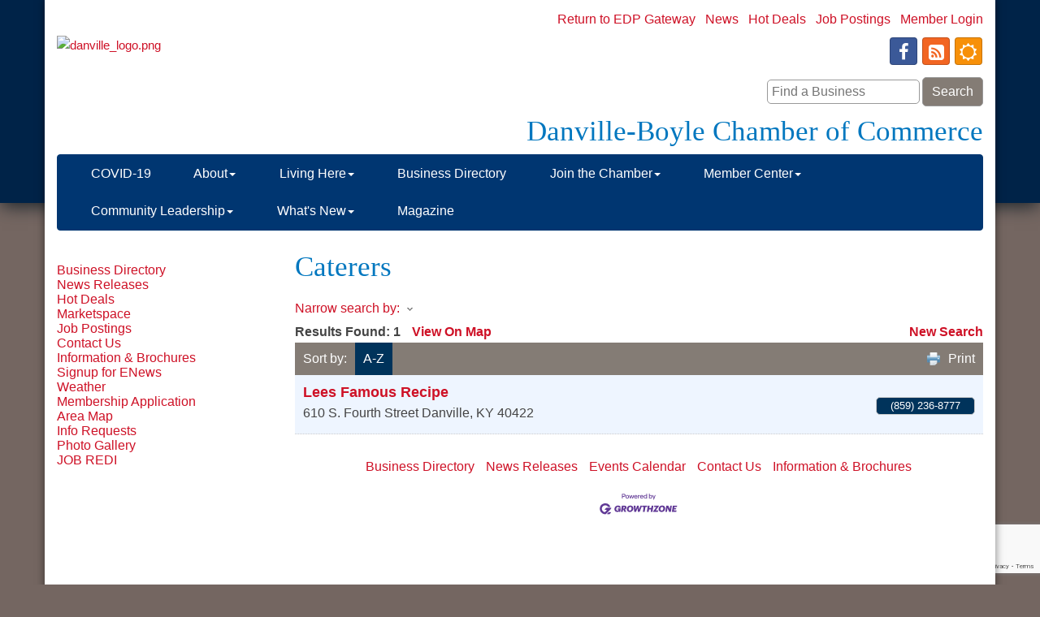

--- FILE ---
content_type: text/html; charset=utf-8
request_url: http://www.danvilleboylechamber.com/list/category/caterers-238
body_size: 12545
content:


<!DOCTYPE html>
<!--[if lt IE 7]> <html dir="ltr" lang="en-US" class="ie6"> <![endif]-->
<!--[if IE 7]>    <html dir="ltr" lang="en-US" class="ie7"> <![endif]-->
<!--[if IE 8]>    <html dir="ltr" lang="en-US" class="ie8"> <![endif]-->
<!--[if gt IE 8]><!--> <html dir="ltr" lang="en-US"> <!--<![endif]-->

<!-- BEGIN head -->
<head>
<!-- start injected HTML (CCID=654) -->
<!-- page template: http://www.danvilleboylechamber.com/PublicLayout -->
<meta name="keywords" content="Danville-Boyle County Chamber of Commerce,Danville,directory,business search,member search" />
<meta name="description" content="Danville-Boyle County Chamber of Commerce | Caterers" />
<link href="http://www.danvilleboylechamber.com/integration/customerdefinedcss?_=2XjDbQ2" rel="stylesheet" type="text/css" />
<link rel="alternate stylesheet" type="application/rss+xml" title="Caterers Category | Danville-Boyle County Chamber of Commerce RSS Feed" href="http://www.danvilleboylechamber.com/list/rss/caterers-238" />
<link rel="canonical" href="http://business.danvilleboylechamber.com/list" />
<!-- end injected HTML -->

	<!--Meta Tags-->
	<meta http-equiv="Content-Type" content="text/html; charset=UTF-8" />
    <meta charset="utf-8">
	<!--Title-->
	<title>Caterers Category | Danville-Boyle County Chamber of Commerce</title>
    <!--Favicon-->
    <link rel="shortcut icon" href="https://chambermaster.blob.core.windows.net/userfiles/UserFiles/chambers/654/CMS/design_assets_do_not_delete/favicon.png" type="image/x-icon" />
        
    <!-- Begin Styles -->    
    <!-- Page Header -->
    <script type="text/javascript">
        var BASE_URL = "//www.danvilleboylechamber.com/";
        var CMS = CMS || {};
        CMS.Warnings = CMS.Warnings || {};
        CMS.Defaults = CMS.Defaults || {};
    </script>
<link href="/Content/bundles/cms-public-styles?v=D8mNTZ-9UqeGhR8ddDkrI_X_p7u8taSdYzURPHS2JXg1" rel="stylesheet"/>
<script src="/Content/bundles/cms-public-header-scripts?v=yPjNtgpZ8y92tvBtDtdFF4JH0RbMuwi-tJnjLPEBD3o1"></script>
    <script type="text/javascript">
        CMS.jQuery = jQuery.noConflict(true);
    </script>
    
    
    
    
    <meta http-equiv="X-UA-Compatible" content="IE=edge">
    <meta name="viewport" content="width=device-width, initial-scale=1" />
    <meta name="format-detection" content="telephone=no">
    <link href='https://fonts.googleapis.com/css?family=Oxygen:400,700,300' rel='stylesheet' type='text/css'>
    <!-- ===== Base Template Styles ===== -->
    
    <link class="cms-style" href="/Themes/Rembrandt/Resources/css/rembrandtstyles.css" rel="stylesheet">
    <style>
        .wrapper {
            margin-top: -250px !important;
        }
    </style>


    <link rel="stylesheet" href="//www.danvilleboylechamber.com/css/default" type="text/css" media="all" id="theme-style" />

    <!-- Site Header -->
<!-- header data -->
<style>
/*--to work with jQuery in footer tab to alter content areas--*/  
.nodisplay {display:none;} 

/*--to match background--*/
.wrapperwide {
background-image: url(https://chambermaster.blob.core.windows.net/userfiles/UserFiles/chambers/654/CMS/design_assets_do_not_delete/blueRedBkgd.png);
background-repeat:repeat-x;
background-size:auto 110%;
-webkit-box-shadow: 0px 6px 20px -2px rgba(29,37,43,1);
-moz-box-shadow: 0px 6px 20px -2px rgba(29,37,43,1);
box-shadow: 0px 6px 20px -2px rgba(29,37,43,1);  
}  
  
/*--to match Header styles--*/
#content-20685 {margin-bottom:5px;}  
  
/*--to center header items in tablet & mobile--*/
@media (max-width: 991px) {.header ul[class*="left"], .header ul[class*="right"], .header div[class*="left"], .header div[class*="right"] {text-align:center !important;}}

/*--to match menu--*/
.navbar-default {margin-top: 0;}  
.navbar-nav > li {
  border-right-color: transparent;
  background-image: url(https://chambermaster.blob.core.windows.net/userfiles/UserFiles/chambers/654/CMS/design_assets_do_not_delete/menu-border.jpg);
  background-repeat: no-repeat;
  background-size: 1px 30px;
  background-position: 0 10px;
}
.navbar-nav > li:first-child {border:none;background-image:none;}
.navbar-default .navbar-nav>.open>a, .navbar-default .navbar-nav>.open>a:hover, .navbar-default .navbar-nav>.open>a:focus {color: #ffffff;background-color: #00335B;
background-image: url(https://chambermaster.blob.core.windows.net/userfiles/UserFiles/chambers/654/CMS/design_assets_do_not_delete/menu-border.jpg);
  background-repeat: no-repeat;
  background-size: 1px 30px;
  background-position: 0 10px;
}
.dropdown-menu {background-color: #847C75;}
.dropdown-menu>li>a {font-weight: 300;color: #fff;}  
.dropdown-menu>li>a:hover, .dropdown-menu>li>a:focus {color: #fff;background-color: #CE1126;}
@media (min-width: 768px){.nav>li>a {padding: 15px 7px;font-size:12px}}
@media (min-width: 992px){.nav>li>a {padding: 15px 10px;font-size:16px}}
@media (min-width: 1200px){.nav>li>a {padding: 15px 26px;font-size:16px}}  
   
/*--to match 5 homesections--*/
.panel-primary.panel-homesection .panel-body a, .panel-secondary.panel-homesection .panel-body a, .panel-optional.panel-homesection .panel-body a {color: #D6C6BA;}
.panel-primary .panel-heading .panel-title {color: #269EE7;}
@media (min-width: 992px) { .panel-homesection {min-height: 470px;} } 
  
/*--to match footer styles--*/ 
.footer {border-top: 10px solid #CE1126;}
.footer .text-left {text-align: center;}
.footer #name strong {font-weight: normal;}
.footer #email a {color:#CE1126;}  
.footer #name {  
  font-family: Garamond, Georgia, serif;
  font-size: 24px;
  font-weight: normal;
  color: #0177BF;
  line-height: 34px;
}
  
/*--copied text styles--*/
body {
    color: #00335B;
    font-family: "Gill Sans MT", Calibri, sans-serif;
    font-size: 15px;
    font-weight: 300;
    line-height: 24px;
}
a {color: #CE1126;text-decoration:none;}
a:hover {color: #847C75;text-decoration: underline;}

h1, h1 a, .title1, .title1 a {
	color:#0177BF;
    font-family:Garamond, Georgia, serif;
	font-size: 35px;
	font-weight: normal;
	line-height: 32px;
}
h2, h2 a, .title2, .title2 a {
	font-family:Garamond, Georgia, serif;
     font-size: 24px;
     font-weight: normal;
     color:#847C75;
     line-height:26px;
}
h3, h3 a, .title3, .title3 a {
	font-family:Garamond, Georgia, serif;
     font-size: 22px;
     font-weight: normal;
     color:#0177BF;
     line-height:25px;
}
h4, h4 a, .title4, .title4 a {
	font-family:Garamond, Georgia, serif;
     font-size: 20px;
     font-weight: bold;
     color:#00335B;
     line-height:25px;
}
h5, h5 a, .title5, .title5 a {
	 font-family:Garamond, Georgia, serif;
     font-size: 22px;
     font-weight: normal;
     color:#0177BF;
     line-height:25px;
}
h6, h6 a, .title6, .title6 a {
	color: #3d3d3d;
	font-family: "Gill Sans MT", Calibri, sans-serif;
	font-size: 14px;
	font-weight: bold;
}  
 
</style>

<!-- Google tag (gtag.js) -->
<script async src="https://www.googletagmanager.com/gtag/js?id=G-5CF48LB7WY"></script>
<script>
  window.dataLayer = window.dataLayer || [];
  function gtag(){dataLayer.push(arguments);}
  gtag('js', new Date());

  gtag('config', 'G-5CF48LB7WY');
</script>    <!-- End Styles -->
        <script>
            (function (i, s, o, g, r, a, m) {
                i['GoogleAnalyticsObject'] = r; i[r] = i[r] || function () {
                    (i[r].q = i[r].q || []).push(arguments)
                }, i[r].l = 1 * new Date(); a = s.createElement(o),
                m = s.getElementsByTagName(o)[0]; a.async = 1; a.src = g; m.parentNode.insertBefore(a, m)
            })(window, document, 'script', '//www.google-analytics.com/analytics.js', 'ga');

            ga('create', 'UA-33671353-10', 'auto');
            ga('send', 'pageview');
        </script>
    <script type="text/javascript" src="http://code.jquery.com/jquery-3.7.1.min.js"></script>
    <script type="text/javascript" src="http://code.jquery.com/ui/1.13.2/jquery-ui.min.js"></script>
    <script type="text/javascript" src="http://ajax.aspnetcdn.com/ajax/globalize/0.1.1/globalize.min.js"></script>
    <script type="text/javascript" src="http://ajax.aspnetcdn.com/ajax/globalize/0.1.1/cultures/globalize.culture.en-US.js"></script>
    <script type="text/javascript">
        var MNI = MNI || {};
        MNI.CurrentCulture = 'en-US';
        MNI.CultureDateFormat = 'M/d/yyyy';
        MNI.BaseUrl = 'http://www.danvilleboylechamber.com';
        MNI.jQuery = jQuery.noConflict(true);
        MNI.Page = {
            Domain: 'www.danvilleboylechamber.com',
            Context: 211,
            Category: 238,
            Member: null,
            MemberPagePopup: true
        };
    </script>


    <script src="https://www.google.com/recaptcha/enterprise.js?render=6LfI_T8rAAAAAMkWHrLP_GfSf3tLy9tKa839wcWa" async defer></script>
    <script>

        const SITE_KEY = '6LfI_T8rAAAAAMkWHrLP_GfSf3tLy9tKa839wcWa';

        // Repeatedly check if grecaptcha has been loaded, and call the callback once it's available
        function waitForGrecaptcha(callback, retries = 10, interval = 1000) {
            if (typeof grecaptcha !== 'undefined' && grecaptcha.enterprise.execute) {
                callback();
            } else if (retries > 0) { 
                setTimeout(() => {
                    waitForGrecaptcha(callback, retries - 1, interval);
                }, interval);
            } else {
                console.error("grecaptcha is not available after multiple attempts");
            }
        }

        // Generates a reCAPTCHA v3 token using grecaptcha.enterprise and injects it into the given form.
        // If the token input doesn't exist, it creates one. Then it executes the callback with the token.
        function setReCaptchaToken(formElement, callback, action = 'submit') {
            grecaptcha.enterprise.ready(function () {
                grecaptcha.enterprise.execute(SITE_KEY, { action: action }).then(function (token) {

                    MNI.jQuery(function ($) {
                        let input = $(formElement).find("input[name='g-recaptcha-v3']");

                        if (input.length === 0) {
                            input = $('<input>', {
                                type: 'hidden',
                                name: 'g-recaptcha-v3',
                                value: token
                            });
                            $(formElement).append(input);
                        }
                        else
                            $(input).val(token);

                        if (typeof callback === 'function') callback(token);
                    })

                });
            });
        }

    </script>




<script src="http://www.danvilleboylechamber.com/Content/bundles/MNI?v=34V3-w6z5bLW9Yl7pjO3C5tja0TdKeHFrpRQ0eCPbz81"></script>
    <link rel="stylesheet" href="http://code.jquery.com/ui/1.13.2/themes/base/jquery-ui.css" type="text/css" media="all" />

    <script type="text/javascript">
        MNI.Page.MemberFilter = 'list';
        MNI.jQuery(function ($) {
            MNI.Plugins.AutoComplete.Init('#mn-search-keyword :input', { path: '/list/find', params: { catgid: 238 } });
            MNI.Plugins.AutoComplete.Init('#mn-search-geoip input', { path: '/list/find-geographic' });
        });
    </script>
    <script type="text/javascript" src="https://maps.googleapis.com/maps/api/js?v=3&key=AIzaSyAACLyaFddZFsbbsMCsSY4lq7g6N4ycArE"></script>
</head>
 <!-- Begin body -->
<body class="cmsbackground">
    


<div id="page-layout" pageLayout="Left Sidebar" pageId=6459>
    



    <div class="wrapperwide"></div>
    <div class="wrapper">
        <header>
            <div class="container header">
                <div class="row">
                    <div class="col-md-12">
                        <!--Global Head3-->
                        
<div class="page-area  global" pageareaid="Head 0">
    <ul class="cms-widgets">

<li class="cms-widget published " contentid="20685" pageareaid="Head 0" order="0" contenttypeid="6">
        <!-- 
    <span>Generic</span>
 -->
    

    <div class="cms-design-panel" id="content-20685">
<p><a href="http://betterindanville.com/" target="_blank">Return to EDP Gateway</a> &nbsp;&nbsp;<a href="/news">News</a> &nbsp;&nbsp;<a href="/hotdeals">Hot Deals</a> &nbsp;&nbsp;<a href="/jobs">Job Postings</a> &nbsp;&nbsp;<a href="/login">Member Login</a></p>
    </div>

    <span style="clear:both;display:block;"></span>
</li>


 

    </ul>
</div>

                    </div>
                </div>
                <div class="row">
                    <div class="col-md-4 logo">
                        <!-- Global Head1 -->
                        
<div class="page-area  global" pageareaid="Head 1">
    <ul class="cms-widgets">

<li class="cms-widget published " contentid="20978" pageareaid="Head 1" order="0" contenttypeid="8">
        <!--  -->
    
    <div class="cms-image-widget ">
            <a href="/" >
                    <img style="max-width:100%" alt="danville_logo.png" src="https://chambermaster.blob.core.windows.net/userfiles/UserFiles/chambers/654/CMS/Logo-1-7-19.jpg">

            </a>
    </div>

    <span style="clear:both;display:block;"></span>
</li>


 

    </ul>
</div>

                        
                    </div>
                    <div class="col-md-3">
                        
<div class="page-area  global" pageareaid="Head 2">
    <ul class="cms-widgets">
    </ul>
</div>

                    </div>
                    <div class="col-md-5">
                        
<div class="page-area  global" pageareaid="Head 3">
    <ul class="cms-widgets">

<li class="cms-widget published " contentid="20687" pageareaid="Head 3" order="0" contenttypeid="9">
        <!--  -->
    
    <div class="cms-cm-icons">
        <ul class="cms-icon-links fixed  icon-links-primary  right " count="3" id="content-20687">
                <li class="cms-icon-link">
                    <a href="https://www.facebook.com/danvilleboylechamber/" target=&quot;_blank&quot;>
                        <div class="panel-icon">
                                <i class="fa fa-facebook social-btn" title="Icon Link"></i>
                                                    </div>
                    </a>
                </li>
                <li class="cms-icon-link">
                    <a href="/rss-feeds" >
                        <div class="panel-icon">
                                <i class="fa fa-rss-square social-btn" title="Icon Link"></i>
                                                    </div>
                    </a>
                </li>
                <li class="cms-icon-link">
                    <a href="/weather" >
                        <div class="panel-icon">
                                <i class="fa fa-sun-o social-btn" title="Icon Link"></i>
                                                    </div>
                    </a>
                </li>
        </ul>
    </div>

    <span style="clear:both;display:block;"></span>
</li>


 


<li class="cms-widget published " contentid="21063" pageareaid="Head 3" order="1" contenttypeid="6">
        <!-- 
    <span>Generic</span>
 -->
    

    <div class="cms-design-panel" id="content-21063">
<div id="mni-search-1419000664443"></div>
<script type="text/javascript" src="http://business.danvilleboylechamber.com/Content/Script/SearchWidget.js"></script>
<script type="text/javascript">
//<![CDATA[
new MNI.Widgets.SearchBox("mni-search-1419000664443",{"limit":10,"buttonText":"Search","keywordPlaceholder":"Find a Business","styleTemplate":"#@id .mn-widget-searchbox-form{margin:0 0 -10px}#@id .mn-widget-searchbox-fieldwrapper{display:inline-block;margin:0 0 10px;margin-right:3px;max-width:100%;position:relative}#@id .mn-widget-searchbox-field{display:block;padding:0 6px}#@id .mn-widget-searchbox-field input{background:#FFF;border:solid 1px #999;border-radius:5px;color:#444444;font-family:\"Gill Sans MT\", Calibri, sans-serif;font-size:16px;line-height:100%;max-width:100%;padding:5px}#@id .mn-widget-searchbox-field input{margin:0 -6px}#@id .mn-widget-searchbox-keyword{width:200px}#@id .mn-widget-searchbox-searchbtn{background:#847C75;border:solid 1px #999;border-radius:5px;color:#FFF;cursor:pointer;font-family:\"Gill Sans MT\", Calibri, sans-serif;font-size:16px;margin:0 0 10px;min-width:75px;padding:5px 10px}#@id .mn-widget-searchbox-searchbtn:hover{background:#CE1126;color:#FFF}#@id .mn-widget-searchbox-autocomplete{left:0;min-width:100%;position:absolute;top:100%;white-space:nowrap;z-index:1000}#@id .mn-widget-searchbox-autocomplete ul{background:#FFF;border:solid 1px #999;border-radius:5px;list-style:none;margin:0;padding:2px}#@id .mn-widget-searchbox-autocomplete li{margin:0;padding:0}#@id .mn-autocomplete{border-radius:5px;color:#444444;cursor:pointer;display:block;font-family:\"Gill Sans MT\", Calibri, sans-serif;font-size:16px;line-height:100%;padding:.2em .4em;position:relative;text-decoration:none}#@id .mn-autocomplete:hover{background:#EEE;border:solid 1px #999;margin:-1px}#@id .mn-autocomplete br{display:none}#@id .mn-autocomplete-name{display:block}#@id .mn-autocomplete-type{color:#444444;display:block;font-size:75%;font-style:italic;line-height:125%}"}).create();
//]]>
</script>
    </div>

    <span style="clear:both;display:block;"></span>
</li>


 


<li class="cms-widget published " contentid="20682" pageareaid="Head 3" order="2" contenttypeid="6">
        <!-- 
    <span>Generic</span>
 -->
    

    <div class="cms-design-panel" id="content-20682">
<h1 style="margin-top:15px;">Danville-Boyle Chamber of Commerce</h1>
    </div>

    <span style="clear:both;display:block;"></span>
</li>


 

    </ul>
</div>

                    </div>
                </div>
				<div class="row">
                    <div class="col-md-6">
                        
<div class="page-area  global" pageareaid="Head 4">
    <ul class="cms-widgets">
    </ul>
</div>

                    </div>
					<div class="col-md-6">
                        
<div class="page-area  global" pageareaid="Head 5">
    <ul class="cms-widgets">
    </ul>
</div>

                    </div>
                </div>
                <div class="row">
                    <div class="col-md-12">
                        
<div class="page-area  global" pageareaid="Head 6">
    <ul class="cms-widgets">
    </ul>
</div>

                    </div>
                </div>
            </div>
        </header>
        <!-- Navigation -->
        <nav class="navbar navbar-default" role="navigation">
            <!-- mobile display -->
            <div class="navbar-header">
                <button type="button" class="navbar-toggle" data-toggle="collapse" data-target="#bs-example-navbar-collapse-1"> <span class="sr-only">Toggle navigation</span> <span class="icon-bar"></span> <span class="icon-bar"></span> <span class="icon-bar"></span></button>
            </div>
            <!-- Collect the nav links, forms, and other content for toggling -->
            <div class="collapse navbar-collapse" id="bs-example-navbar-collapse-1">
                <div id="cm-cms-menu">
                    

<ul menu-id="272" class="nav navbar-nav cms-bootstrap-menu">
                <li ><a href="https://www.developdanville.com/covid-19-info-center?fbclid=IwAR0Pln3HtCq2wXxUjol3w2rPbeDdTlm3V9Hb7ufxekGHBmXYldVQnTd3gJY" target="_blank">COVID-19</a></li>
            <li class="dropdown">
                <a href="#" class="dropdown-toggle" data-toggle="dropdown" target="_self">About<b class="caret"></b></a>
                <ul class="dropdown-menu">
                                <li ><a href="/about-us" target="_self">About Us</a></li>
            <li ><a href="/board-of-directors" target="_self">Board of Directors</a></li>
            <li ><a href="/staff" target="_self">Staff</a></li>
            <li ><a href="/contact/" target="_self">Contact Us</a></li>
            <li ><a href="/map/" target="_self">Area Map</a></li>
            <li ><a href="/weather/" target="_self">Weather</a></li>
            <li ><a href="/photo-gallery" target="_self">Photo Gallery</a></li>

                </ul>
            </li>
            <li class="dropdown">
                <a href="#" class="dropdown-toggle" data-toggle="dropdown" target="_self">Living Here<b class="caret"></b></a>
                <ul class="dropdown-menu">
                                <li ><a href="/list/ql/lodging-travel-39" target="_self">Where to Stay</a></li>
            <li ><a href="/list/ql/shopping-specialty-retail-47" target="_self">Where to Shop</a></li>
            <li ><a href="/list/ql/real-estate-moving-storage-44" target="_self">Where to Find a Realtor</a></li>
            <li ><a href="/list/ql/sports-recreation-48" target="_self">Where to Play</a></li>
            <li ><a href="/list/ql/restaurants-food-beverages-46" target="_self">Where to Eat</a></li>

                </ul>
            </li>
            <li ><a href="/list/" target="_self">Business Directory</a></li>
            <li class="dropdown">
                <a href="#" class="dropdown-toggle" data-toggle="dropdown" target="_self">Join the Chamber<b class="caret"></b></a>
                <ul class="dropdown-menu">
                                <li ><a href="/why-join-the-chamber" target="_self">Why Join the Chamber</a></li>
            <li ><a href="/member/newmemberapp/" target="_self">Member Application</a></li>

                </ul>
            </li>
            <li class="dropdown">
                <a href="#" class="dropdown-toggle" data-toggle="dropdown" target="_self">Member Center<b class="caret"></b></a>
                <ul class="dropdown-menu">
                                <li ><a href="/local-deals" target="_self">Local Deals</a></li>
            <li ><a href="/member-benefits" target="_self">Member Benefits</a></li>
            <li ><a href="/business-services" target="_self">Business Services</a></li>
            <li ><a href="/member-to-member-discounts-program" target="_self">Member to Member Discounts Program</a></li>
            <li ><a href="/membertomember/" target="_self">Member to Member Deals</a></li>
            <li ><a href="/marketspace/" target="_self">Marketspace</a></li>
            <li ><a href="/communication/" target="_self">Signup for ENews</a></li>

                </ul>
            </li>
            <li class="dropdown">
                <a href="#" class="dropdown-toggle" data-toggle="dropdown" target="_self">Community Leadership<b class="caret"></b></a>
                <ul class="dropdown-menu">
                                <li ><a href="/community-visioning" target="_self">Community Visioning</a></li>
            <li ><a href="/leadership-boyle-county" target="_self">Leadership Boyle County</a></li>
            <li ><a href="/youth-leadership-boyle-county" target="_self">Youth Leadership Boyle County</a></li>
            <li ><a href="/political-action" target="_self">Political Action</a></li>

                </ul>
            </li>
            <li class="dropdown">
                <a href="#" class="dropdown-toggle" data-toggle="dropdown" target="_self">What&#39;s New<b class="caret"></b></a>
                <ul class="dropdown-menu">
                                <li ><a href="/events-page" target="_self">Events</a></li>
            <li ><a href="/events/calendar/" target="_self">Events Calendar</a></li>
            <li ><a href="/news/" target="_self">News</a></li>
            <li ><a href="/list/" target="_self">Member Directory</a></li>

                </ul>
            </li>
            <li ><a href="https://issuu.com/advocatemessenger/docs/danville_chamber_2019-reduced_size" target="_blank">Magazine </a></li>

</ul>


                </div>
            </div>
            <!-- /.navbar-collapse -->
        </nav>

        
<main>
    <div class="container content no-padding">
        <div class="row">
            <div class="col-md-12">
<div class="page-area  global" pageareaid="Layout Top 0">
    <ul class="cms-widgets">
    </ul>
</div>
</div>
            <div class="col-md-12">
<div class="page-area  local" pageareaid="1">
    <ul class="cms-widgets">
    </ul>
</div>
</div>
        </div>
        <div class="row">
            <div class="col-md-9 col-md-push-3">
                
<div class="page-area  local" pageareaid="Main">
    <ul class="cms-widgets">

<li class="cms-widget published " contentid="16358" pageareaid="Main" order="0" contenttypeid="1">
        <!--  -->
    
    <div class="cms-content" id="content-16358">
            <div id="mn-content" class="mn-content">
        






<div id="mn-directory-category" class="mn-module-content">
        <div id="mn-pagetitle">
        <h1>Caterers</h1>
    </div>
    

<div class="mn-dealsbuttons">
        </div>




<div class="mn-banner mn-banner-premier"><div id="mn-banner"><noscript><iframe src="http://www.danvilleboylechamber.com/sponsors/adsframe?context=211&amp;catgid=238&amp;maxWidth=480&amp;maxHeight=60&amp;max=1&amp;rotate=False" width="480" height="60" scrolling="no" frameborder="0" allowtransparency="true" marginwidth="0" marginheight="0"></iframe></noscript></div></div>
<script type="text/javascript">
    var _mnisq=_mnisq||[];
    _mnisq.push(["domain","www.danvilleboylechamber.com"],["context",211],["category",238],["max",10],["rotate",1],["maxWidth",480],["maxHeight",60],["create","mn-banner"]);
    (function(b,d,a,c){b.getElementById(d)||(c=b.getElementsByTagName(a)[0],a=b.createElement(a),a.type="text/javascript",a.async=!0,a.src="http://www.danvilleboylechamber.com/Content/Script/Ads.min.js",c.parentNode.insertBefore(a,c))})(document,"mni-ads-script","script");
</script>

    



<script type="text/javascript">
    MNI.jQuery(function ($) {
        MNI.Plugins.Toggler.Init({
            'mn-form-toggler1': 1,
            'mn-form-toggler2': 2
        });
        $('#mn-search-location :input').multiselect({
            header: 'Choose locations below:',
            noneSelectedText: 'Any Location',
            selectedList: 4
        });
    });
</script>

<div id="mn-directory-searchfilters" class="mn-section mn-filter-section">
        <div id="mn-form-toggler1" class="mn-form-toggler">
                <span class="mn-section-head-text"><a href="javascript:void(0)" title="Toggle to view search filters">Narrow search by:<span class="mn-toggler-arrow"></span></a></span>
        </div>
        <div id="mn-form-togglable1" class="mn-form-togglable mn-form-togglable-inactive">
<form action="http://www.danvilleboylechamber.com/list/category/caterers-238" class="mn-form" method="get">            <div id="mn-search-keyword" class="mn-form-row">
                <label>
                    <span class="mn-form-name">Keyword:</span>
                    <span class="mn-form-field"><input class="mn-form-text mn-placeholder" name="q" type="text" title="Enter Keyword" maxlength="255"/></span>
                </label>
            </div>
            <input id="mn-search-clientstate" type="hidden" name="st" value="0" />
            <div class="mn-actions">
                <ul>
                    <li class="mn-action-search"><input type="submit" class="mn-button" title="Search" value="Search" /></li>
                </ul>
            </div>
</form>    </div>
</div>


    <div id="mn-directory-searchresults" class="mn-section">
        <div class="mn-section-content mn-results-sort-section"> 
                <div id="mn-resultstop" class="mn-actions">
	    <div class="mn-results-found">
            <span class="mn-resultstitle">Results Found: </span>
            <span class="mn-resultscount">1</span>
                <span class="mn-results-viewmap"><a href="http://www.danvilleboylechamber.com/map/cat/caterers">View On Map</a></span>
            <span class="mn-new-search"><a href="http://www.danvilleboylechamber.com/list">new search</a></span>
        </div>
	     <ul class="mn-sort-options">                        
            <li class="mn-sort-disptext">Sort by:</li>
                <li class="mn-sort-alpha mn-sort-tab">
        <a href="http://www.danvilleboylechamber.com/list/category/caterers-238?o=alpha" rel="nofollow">A-Z</a>
    </li>

            <li class="mn-sort-print"><a href="http://www.danvilleboylechamber.com/list/category/caterers-238?rendermode=print" rel="nofollow" onclick="return!MNI.Window.Print(this)" target="_blank">Print</a></li>
        </ul>
    </div>

        </div>
        <div id="mn-directory-listings">
            <div id="mn-members" class="mn-members1col">
            <div class="mn-list-item-odd">






<div itemscope="itemscope" itemtype="http://schema.org/LocalBusiness" data-memid="579" id="mn-listing579" class="mn-listing mn-nonsponsor mn-search-result-priority-highlight-10" data-id="579">
    <div class="mn-listingcontent">
        <div class="mn-listing-main">
		    <div class="mn-title" itemprop="name">
                <a href="http://www.danvilleboylechamber.com/list/member/lees-famous-recipe-danville-579" target="_blank">Lees Famous Recipe</a>
                		    </div>
		            <div class="mn-image mn-image-empty"></div>

		    <div itemprop="description" class="mn-desc"></div>
            <div itemprop="address" itemscope="itemscope" itemtype="http://schema.org/PostalAddress" class="mn-address"><div itemprop="streetAddress" class="mn-address1">610 S. Fourth Street</div>
<div itemprop="citystatezip" class="mn-citystatezip"><span itemprop="addressLocality" class="mn-cityspan">Danville</span><span class="mn-commaspan">, </span><span itemprop="addressRegion" class="mn-stspan">KY</span> <span itemprop="postalCode" class="mn-zipspan">40422</span></div>
</div>
        </div>
        <div class="mn-listing-side">
			<div class="mn-results-links">
				<ul>
                		                        <li class="mn-phone" title="Primary Phone">(859) 236-8777</li>
                                				</ul>
			</div>
        </div>
		<div class="mn-clear"></div>
    </div>
</div>
</div>

    <div class="mn-clear"></div>
</div>
        </div>
    </div>
</div>



<div id="mn-footer-navigation">
        <a href="http://www.danvilleboylechamber.com/list/">Business Directory</a>  
            <a href="http://www.danvilleboylechamber.com/news/">News Releases</a>
            <a href="http://www.danvilleboylechamber.com/events/">Events Calendar</a>
                            <a href="http://www.danvilleboylechamber.com/contact/">Contact Us</a>
            <a href="http://www.danvilleboylechamber.com/info/">Information &amp; Brochures</a>
    </div>

    <div id="mn-footer" class="mn-footer-pblogo">
        <a href="http://www.growthzone.com/" target="_blank"><img alt="GrowthZone - Membership Management Software" src="https://public.chambermaster.com/content/images/powbyCM_100x33.png" border="0" /></a>
    </div>
        <div class="mn-clear"></div>
    </div>

    </div>



    <span style="clear:both;display:block;"></span>
</li>


 


<li class="cms-widget published " contentid="251074" pageareaid="Main" order="1" contenttypeid="6">
        <!-- 
    <span>Generic</span>
 -->
    

    <div class="cms-design-panel" id="content-251074">
<p>&nbsp;</p>

<p>&nbsp;</p>

<p>&nbsp;</p>

<p>&nbsp;</p>

<p>&nbsp;</p>
    </div>

    <span style="clear:both;display:block;"></span>
</li>


 

    </ul>
</div>

                <div class="row">
                    <div class="col-md-6">
<div class="page-area  local" pageareaid="2">
    <ul class="cms-widgets">
    </ul>
</div>
</div>
                    <div class="col-md-6">
<div class="page-area  local" pageareaid="3">
    <ul class="cms-widgets">
    </ul>
</div>
</div>
                </div>
                <div class="row">
                    <div class="col-md-12">
<div class="page-area  local" pageareaid="4">
    <ul class="cms-widgets">
    </ul>
</div>
</div>
                </div>
                <div class="row">
                    <div class="col-md-4">
<div class="page-area  local" pageareaid="5">
    <ul class="cms-widgets">
    </ul>
</div>
</div>
                    <div class="col-md-4">
<div class="page-area  local" pageareaid="6">
    <ul class="cms-widgets">
    </ul>
</div>
</div>
                    <div class="col-md-4">
<div class="page-area  local" pageareaid="7">
    <ul class="cms-widgets">
    </ul>
</div>
</div>
                </div>
                <div class="row">
                    <div class="col-md-12">
<div class="page-area  local" pageareaid="8">
    <ul class="cms-widgets">
    </ul>
</div>
</div>
                </div>
            </div>
            <div class="col-md-3 col-md-pull-9">
                
<div class="page-area  global" pageareaid="Global Sidebar Top">
    <ul class="cms-widgets">

<li class="cms-widget " contentid="116474" pageareaid="Global Sidebar Top" order="0" contenttypeid="8">
        <!--  -->
    

    <span style="clear:both;display:block;"></span>
</li>


 


<li class="cms-widget " contentid="20655" pageareaid="Global Sidebar Top" order="1" contenttypeid="6">
        <!-- 
    <span>Generic</span>
 -->
    


    <span style="clear:both;display:block;"></span>
</li>


 


<li class="cms-widget published " contentid="20654" pageareaid="Global Sidebar Top" order="2" contenttypeid="6">
        <!-- 
    <span>Generic</span>
 -->
    

    <div class="cms-design-panel" id="content-20654">
<p><br />
<a href="/list/">Business Directory</a><br />
<a href="/news/">News Releases</a><br />
<a href="/hotdeals/">Hot Deals</a><br />
<a href="/marketspace/">Marketspace</a><br />
<a href="/jobs/">Job Postings</a><br />
<a href="/contact/">Contact Us</a><br />
<a href="/Information-Brochures/">Information &amp; Brochures</a><br />
<a href="/communication/">Signup for ENews</a><br />
<a href="/weather/">Weather</a><br />
<a href="/member/newmemberapp/">Membership Application</a><br />
<a href="/map/">Area Map</a><br />
<a href="/info/">Info Requests</a><br />
<a href="/Photo-Gallery/">Photo Gallery</a><br />
<a href="/JOB-REDI/">JOB REDI</a><br />
&nbsp;</p>

<p>&nbsp;</p>
    </div>

    <span style="clear:both;display:block;"></span>
</li>


 


<li class="cms-widget " contentid="20656" pageareaid="Global Sidebar Top" order="3" contenttypeid="8">
        <!--  -->
    

    <span style="clear:both;display:block;"></span>
</li>


 

    </ul>
</div>

                
<div class="page-area  local" pageareaid="Sidebar">
    <ul class="cms-widgets">
    </ul>
</div>

            </div>
        </div>
        <div class="row">
            <div class="col-md-12">
<div class="page-area  local" pageareaid="9">
    <ul class="cms-widgets">
    </ul>
</div>
</div>
        </div>
        <div class="row">
            <div class="col-md-12">
<div class="page-area  global" pageareaid="Layout Bottom 0">
    <ul class="cms-widgets">
    </ul>
</div>
</div>
        </div>
    </div>
</main>



        <footer class="container footer">
            <div class="row">
                <div class="col-md-12">
                    <!--Global Footer 1-->
                    
<div class="page-area  global" pageareaid="Footer 0">
    <ul class="cms-widgets">
    </ul>
</div>

                </div>
            </div>
            <div class="row">
                <div class="col-md-8 text-left">
                    
<div class="page-area  global" pageareaid="Footer 1">
    <ul class="cms-widgets">
    </ul>
</div>

                    <div class="footer-text footer-contact-info">
                        <p id="name"><strong>    <span>Danville-Boyle County Chamber of Commerce</span>
</strong></p>
                        <p id="address">        <a href="https://maps.google.com?q=105+E.+Walnut+Street+Danville+KY+40422" target="_blank"><span class="glyphicon glyphicon-map-marker"></span>&nbsp;<span class="cms-cms-address">105 E. Walnut Street,&nbsp;</span>Danville, KY 40422</a>
</p>
                        <p id="phone">        <a href="tel:(859) 236-2361,x 120"><span class="glyphicon glyphicon-earphone"></span>&nbsp;859. 236.2361,x 120</a>
</p>
                        <p id="email">        <a href="mailto:info@danvilleboylechamber.com"><span class="glyphicon glyphicon-envelope"></span>&nbsp;info@danvilleboylechamber.com</a>
</p>
                    </div>
                    <!--Global Footer 2-->
                    
<div class="page-area  global" pageareaid="Footer 3">
    <ul class="cms-widgets">
    </ul>
</div>

                </div>
                <div class="col-md-4">
                    <!--Global Footer 3-->
                    
<div class="page-area  global" pageareaid="Footer 2">
    <ul class="cms-widgets">
    </ul>
</div>

                </div>
            </div>
            <div class="row">
                <div class="col-md-12">
                    <!--Global Footer 4-->
                    
<div class="page-area  global" pageareaid="Footer 4">
    <ul class="cms-widgets">
    </ul>
</div>

                </div>
            </div>
            <div class="row footer-text">
                <div class="small text-center footer-copyright">
                        <p>&copy; Copyright 2026 Danville-Boyle County Chamber of Commerce. All Rights Reserved. Site provided by <a href="http://www.growthzone.com" target="_blank">GrowthZone</a> - powered by <a href="http://www.chambermaster.com" target="_blank">ChamberMaster</a> software.</p>

                </div>
            </div>
        </footer>
    </div>

</div>

    <!-- Begin Scripts -->
    <script type="text/javascript" src="https://danvilleboylechamber.chambermaster.com/backofficecontent/Scripts/Login.min.js"></script>
    <!-- Page Footer -->
        
    <script src="/Content/bundles/cms-public-footer-scripts?v=sAbD-11GT1gj9YWFSh_PZVZk_lPj5MfBofkANUIUc4A1"></script>

    
    
    


    <script type="text/javascript" src="https://cdnjs.cloudflare.com/ajax/libs/cssuseragent/2.1.31/cssua.min.js"></script>

    <script type="text/javascript">
        (function ($) {
            $(function () {
                try {
                    $(".gallery a").fancybox({
                        transitionEffect: 'fade',
                        buttons: [
                            "close"
                        ],
                    });
                } catch (err) { }
            });
        })(CMS.jQuery);
    </script>

    <!-- Site Footer -->
<!-- footer data -->
<script type="text/javascript">
CMS.jQuery(document).ready(function($){
  $('.header .col-md-3').removeClass('col-md-3').addClass('nodisplay');
  $('.header .col-md-5').removeClass('col-md-5').addClass('col-md-8');
  $('.footer .col-md-5').removeClass('col-md-4').addClass('nodisplay');
  $('.footer .col-md-8').removeClass('col-md-8').addClass('col-md-12');
});
</script>    <!-- End Scripts -->
<script type="text/javascript">window.CMSTemplateUrl = 'http://www.danvilleboylechamber.com/PublicLayout';</script>
        <script type="text/javascript">
            (function ($) {
                $(function () {
                    if (document.cookie.indexOf('scms=') != -1) {
                        $(document.body).prepend('<div class="cm-cms-status-header" id="cm-cms-status"><a href="' + window.location.href + '?clearcache=true" class="refresh clickable-text"><i class="fa fa-refresh"></i> Refresh Template</a><span class="message">Page content is editable through ChamberMaster. Page template content is <a href="' + window.CMSTemplateUrl + '">editable here</a>.</span><div class="logout-block"><a href="/Services/Logout/?redirectUrl=/" class="logout clickable-text">Logout <i class="fa fa-close"></i></a></div></div><div class="cm-cms-status-header"></div>');
                        $(".cm-cms-status-header").slideDown();
                    }
                })
            })((window.CMS || window.MNI || window).jQuery || window.$);
        </script>
</body>
<!-- END body -->
</html>




--- FILE ---
content_type: text/html; charset=utf-8
request_url: https://www.google.com/recaptcha/enterprise/anchor?ar=1&k=6LfI_T8rAAAAAMkWHrLP_GfSf3tLy9tKa839wcWa&co=aHR0cDovL3d3dy5kYW52aWxsZWJveWxlY2hhbWJlci5jb206ODA.&hl=en&v=PoyoqOPhxBO7pBk68S4YbpHZ&size=invisible&anchor-ms=20000&execute-ms=30000&cb=q961v0wku8tt
body_size: 48826
content:
<!DOCTYPE HTML><html dir="ltr" lang="en"><head><meta http-equiv="Content-Type" content="text/html; charset=UTF-8">
<meta http-equiv="X-UA-Compatible" content="IE=edge">
<title>reCAPTCHA</title>
<style type="text/css">
/* cyrillic-ext */
@font-face {
  font-family: 'Roboto';
  font-style: normal;
  font-weight: 400;
  font-stretch: 100%;
  src: url(//fonts.gstatic.com/s/roboto/v48/KFO7CnqEu92Fr1ME7kSn66aGLdTylUAMa3GUBHMdazTgWw.woff2) format('woff2');
  unicode-range: U+0460-052F, U+1C80-1C8A, U+20B4, U+2DE0-2DFF, U+A640-A69F, U+FE2E-FE2F;
}
/* cyrillic */
@font-face {
  font-family: 'Roboto';
  font-style: normal;
  font-weight: 400;
  font-stretch: 100%;
  src: url(//fonts.gstatic.com/s/roboto/v48/KFO7CnqEu92Fr1ME7kSn66aGLdTylUAMa3iUBHMdazTgWw.woff2) format('woff2');
  unicode-range: U+0301, U+0400-045F, U+0490-0491, U+04B0-04B1, U+2116;
}
/* greek-ext */
@font-face {
  font-family: 'Roboto';
  font-style: normal;
  font-weight: 400;
  font-stretch: 100%;
  src: url(//fonts.gstatic.com/s/roboto/v48/KFO7CnqEu92Fr1ME7kSn66aGLdTylUAMa3CUBHMdazTgWw.woff2) format('woff2');
  unicode-range: U+1F00-1FFF;
}
/* greek */
@font-face {
  font-family: 'Roboto';
  font-style: normal;
  font-weight: 400;
  font-stretch: 100%;
  src: url(//fonts.gstatic.com/s/roboto/v48/KFO7CnqEu92Fr1ME7kSn66aGLdTylUAMa3-UBHMdazTgWw.woff2) format('woff2');
  unicode-range: U+0370-0377, U+037A-037F, U+0384-038A, U+038C, U+038E-03A1, U+03A3-03FF;
}
/* math */
@font-face {
  font-family: 'Roboto';
  font-style: normal;
  font-weight: 400;
  font-stretch: 100%;
  src: url(//fonts.gstatic.com/s/roboto/v48/KFO7CnqEu92Fr1ME7kSn66aGLdTylUAMawCUBHMdazTgWw.woff2) format('woff2');
  unicode-range: U+0302-0303, U+0305, U+0307-0308, U+0310, U+0312, U+0315, U+031A, U+0326-0327, U+032C, U+032F-0330, U+0332-0333, U+0338, U+033A, U+0346, U+034D, U+0391-03A1, U+03A3-03A9, U+03B1-03C9, U+03D1, U+03D5-03D6, U+03F0-03F1, U+03F4-03F5, U+2016-2017, U+2034-2038, U+203C, U+2040, U+2043, U+2047, U+2050, U+2057, U+205F, U+2070-2071, U+2074-208E, U+2090-209C, U+20D0-20DC, U+20E1, U+20E5-20EF, U+2100-2112, U+2114-2115, U+2117-2121, U+2123-214F, U+2190, U+2192, U+2194-21AE, U+21B0-21E5, U+21F1-21F2, U+21F4-2211, U+2213-2214, U+2216-22FF, U+2308-230B, U+2310, U+2319, U+231C-2321, U+2336-237A, U+237C, U+2395, U+239B-23B7, U+23D0, U+23DC-23E1, U+2474-2475, U+25AF, U+25B3, U+25B7, U+25BD, U+25C1, U+25CA, U+25CC, U+25FB, U+266D-266F, U+27C0-27FF, U+2900-2AFF, U+2B0E-2B11, U+2B30-2B4C, U+2BFE, U+3030, U+FF5B, U+FF5D, U+1D400-1D7FF, U+1EE00-1EEFF;
}
/* symbols */
@font-face {
  font-family: 'Roboto';
  font-style: normal;
  font-weight: 400;
  font-stretch: 100%;
  src: url(//fonts.gstatic.com/s/roboto/v48/KFO7CnqEu92Fr1ME7kSn66aGLdTylUAMaxKUBHMdazTgWw.woff2) format('woff2');
  unicode-range: U+0001-000C, U+000E-001F, U+007F-009F, U+20DD-20E0, U+20E2-20E4, U+2150-218F, U+2190, U+2192, U+2194-2199, U+21AF, U+21E6-21F0, U+21F3, U+2218-2219, U+2299, U+22C4-22C6, U+2300-243F, U+2440-244A, U+2460-24FF, U+25A0-27BF, U+2800-28FF, U+2921-2922, U+2981, U+29BF, U+29EB, U+2B00-2BFF, U+4DC0-4DFF, U+FFF9-FFFB, U+10140-1018E, U+10190-1019C, U+101A0, U+101D0-101FD, U+102E0-102FB, U+10E60-10E7E, U+1D2C0-1D2D3, U+1D2E0-1D37F, U+1F000-1F0FF, U+1F100-1F1AD, U+1F1E6-1F1FF, U+1F30D-1F30F, U+1F315, U+1F31C, U+1F31E, U+1F320-1F32C, U+1F336, U+1F378, U+1F37D, U+1F382, U+1F393-1F39F, U+1F3A7-1F3A8, U+1F3AC-1F3AF, U+1F3C2, U+1F3C4-1F3C6, U+1F3CA-1F3CE, U+1F3D4-1F3E0, U+1F3ED, U+1F3F1-1F3F3, U+1F3F5-1F3F7, U+1F408, U+1F415, U+1F41F, U+1F426, U+1F43F, U+1F441-1F442, U+1F444, U+1F446-1F449, U+1F44C-1F44E, U+1F453, U+1F46A, U+1F47D, U+1F4A3, U+1F4B0, U+1F4B3, U+1F4B9, U+1F4BB, U+1F4BF, U+1F4C8-1F4CB, U+1F4D6, U+1F4DA, U+1F4DF, U+1F4E3-1F4E6, U+1F4EA-1F4ED, U+1F4F7, U+1F4F9-1F4FB, U+1F4FD-1F4FE, U+1F503, U+1F507-1F50B, U+1F50D, U+1F512-1F513, U+1F53E-1F54A, U+1F54F-1F5FA, U+1F610, U+1F650-1F67F, U+1F687, U+1F68D, U+1F691, U+1F694, U+1F698, U+1F6AD, U+1F6B2, U+1F6B9-1F6BA, U+1F6BC, U+1F6C6-1F6CF, U+1F6D3-1F6D7, U+1F6E0-1F6EA, U+1F6F0-1F6F3, U+1F6F7-1F6FC, U+1F700-1F7FF, U+1F800-1F80B, U+1F810-1F847, U+1F850-1F859, U+1F860-1F887, U+1F890-1F8AD, U+1F8B0-1F8BB, U+1F8C0-1F8C1, U+1F900-1F90B, U+1F93B, U+1F946, U+1F984, U+1F996, U+1F9E9, U+1FA00-1FA6F, U+1FA70-1FA7C, U+1FA80-1FA89, U+1FA8F-1FAC6, U+1FACE-1FADC, U+1FADF-1FAE9, U+1FAF0-1FAF8, U+1FB00-1FBFF;
}
/* vietnamese */
@font-face {
  font-family: 'Roboto';
  font-style: normal;
  font-weight: 400;
  font-stretch: 100%;
  src: url(//fonts.gstatic.com/s/roboto/v48/KFO7CnqEu92Fr1ME7kSn66aGLdTylUAMa3OUBHMdazTgWw.woff2) format('woff2');
  unicode-range: U+0102-0103, U+0110-0111, U+0128-0129, U+0168-0169, U+01A0-01A1, U+01AF-01B0, U+0300-0301, U+0303-0304, U+0308-0309, U+0323, U+0329, U+1EA0-1EF9, U+20AB;
}
/* latin-ext */
@font-face {
  font-family: 'Roboto';
  font-style: normal;
  font-weight: 400;
  font-stretch: 100%;
  src: url(//fonts.gstatic.com/s/roboto/v48/KFO7CnqEu92Fr1ME7kSn66aGLdTylUAMa3KUBHMdazTgWw.woff2) format('woff2');
  unicode-range: U+0100-02BA, U+02BD-02C5, U+02C7-02CC, U+02CE-02D7, U+02DD-02FF, U+0304, U+0308, U+0329, U+1D00-1DBF, U+1E00-1E9F, U+1EF2-1EFF, U+2020, U+20A0-20AB, U+20AD-20C0, U+2113, U+2C60-2C7F, U+A720-A7FF;
}
/* latin */
@font-face {
  font-family: 'Roboto';
  font-style: normal;
  font-weight: 400;
  font-stretch: 100%;
  src: url(//fonts.gstatic.com/s/roboto/v48/KFO7CnqEu92Fr1ME7kSn66aGLdTylUAMa3yUBHMdazQ.woff2) format('woff2');
  unicode-range: U+0000-00FF, U+0131, U+0152-0153, U+02BB-02BC, U+02C6, U+02DA, U+02DC, U+0304, U+0308, U+0329, U+2000-206F, U+20AC, U+2122, U+2191, U+2193, U+2212, U+2215, U+FEFF, U+FFFD;
}
/* cyrillic-ext */
@font-face {
  font-family: 'Roboto';
  font-style: normal;
  font-weight: 500;
  font-stretch: 100%;
  src: url(//fonts.gstatic.com/s/roboto/v48/KFO7CnqEu92Fr1ME7kSn66aGLdTylUAMa3GUBHMdazTgWw.woff2) format('woff2');
  unicode-range: U+0460-052F, U+1C80-1C8A, U+20B4, U+2DE0-2DFF, U+A640-A69F, U+FE2E-FE2F;
}
/* cyrillic */
@font-face {
  font-family: 'Roboto';
  font-style: normal;
  font-weight: 500;
  font-stretch: 100%;
  src: url(//fonts.gstatic.com/s/roboto/v48/KFO7CnqEu92Fr1ME7kSn66aGLdTylUAMa3iUBHMdazTgWw.woff2) format('woff2');
  unicode-range: U+0301, U+0400-045F, U+0490-0491, U+04B0-04B1, U+2116;
}
/* greek-ext */
@font-face {
  font-family: 'Roboto';
  font-style: normal;
  font-weight: 500;
  font-stretch: 100%;
  src: url(//fonts.gstatic.com/s/roboto/v48/KFO7CnqEu92Fr1ME7kSn66aGLdTylUAMa3CUBHMdazTgWw.woff2) format('woff2');
  unicode-range: U+1F00-1FFF;
}
/* greek */
@font-face {
  font-family: 'Roboto';
  font-style: normal;
  font-weight: 500;
  font-stretch: 100%;
  src: url(//fonts.gstatic.com/s/roboto/v48/KFO7CnqEu92Fr1ME7kSn66aGLdTylUAMa3-UBHMdazTgWw.woff2) format('woff2');
  unicode-range: U+0370-0377, U+037A-037F, U+0384-038A, U+038C, U+038E-03A1, U+03A3-03FF;
}
/* math */
@font-face {
  font-family: 'Roboto';
  font-style: normal;
  font-weight: 500;
  font-stretch: 100%;
  src: url(//fonts.gstatic.com/s/roboto/v48/KFO7CnqEu92Fr1ME7kSn66aGLdTylUAMawCUBHMdazTgWw.woff2) format('woff2');
  unicode-range: U+0302-0303, U+0305, U+0307-0308, U+0310, U+0312, U+0315, U+031A, U+0326-0327, U+032C, U+032F-0330, U+0332-0333, U+0338, U+033A, U+0346, U+034D, U+0391-03A1, U+03A3-03A9, U+03B1-03C9, U+03D1, U+03D5-03D6, U+03F0-03F1, U+03F4-03F5, U+2016-2017, U+2034-2038, U+203C, U+2040, U+2043, U+2047, U+2050, U+2057, U+205F, U+2070-2071, U+2074-208E, U+2090-209C, U+20D0-20DC, U+20E1, U+20E5-20EF, U+2100-2112, U+2114-2115, U+2117-2121, U+2123-214F, U+2190, U+2192, U+2194-21AE, U+21B0-21E5, U+21F1-21F2, U+21F4-2211, U+2213-2214, U+2216-22FF, U+2308-230B, U+2310, U+2319, U+231C-2321, U+2336-237A, U+237C, U+2395, U+239B-23B7, U+23D0, U+23DC-23E1, U+2474-2475, U+25AF, U+25B3, U+25B7, U+25BD, U+25C1, U+25CA, U+25CC, U+25FB, U+266D-266F, U+27C0-27FF, U+2900-2AFF, U+2B0E-2B11, U+2B30-2B4C, U+2BFE, U+3030, U+FF5B, U+FF5D, U+1D400-1D7FF, U+1EE00-1EEFF;
}
/* symbols */
@font-face {
  font-family: 'Roboto';
  font-style: normal;
  font-weight: 500;
  font-stretch: 100%;
  src: url(//fonts.gstatic.com/s/roboto/v48/KFO7CnqEu92Fr1ME7kSn66aGLdTylUAMaxKUBHMdazTgWw.woff2) format('woff2');
  unicode-range: U+0001-000C, U+000E-001F, U+007F-009F, U+20DD-20E0, U+20E2-20E4, U+2150-218F, U+2190, U+2192, U+2194-2199, U+21AF, U+21E6-21F0, U+21F3, U+2218-2219, U+2299, U+22C4-22C6, U+2300-243F, U+2440-244A, U+2460-24FF, U+25A0-27BF, U+2800-28FF, U+2921-2922, U+2981, U+29BF, U+29EB, U+2B00-2BFF, U+4DC0-4DFF, U+FFF9-FFFB, U+10140-1018E, U+10190-1019C, U+101A0, U+101D0-101FD, U+102E0-102FB, U+10E60-10E7E, U+1D2C0-1D2D3, U+1D2E0-1D37F, U+1F000-1F0FF, U+1F100-1F1AD, U+1F1E6-1F1FF, U+1F30D-1F30F, U+1F315, U+1F31C, U+1F31E, U+1F320-1F32C, U+1F336, U+1F378, U+1F37D, U+1F382, U+1F393-1F39F, U+1F3A7-1F3A8, U+1F3AC-1F3AF, U+1F3C2, U+1F3C4-1F3C6, U+1F3CA-1F3CE, U+1F3D4-1F3E0, U+1F3ED, U+1F3F1-1F3F3, U+1F3F5-1F3F7, U+1F408, U+1F415, U+1F41F, U+1F426, U+1F43F, U+1F441-1F442, U+1F444, U+1F446-1F449, U+1F44C-1F44E, U+1F453, U+1F46A, U+1F47D, U+1F4A3, U+1F4B0, U+1F4B3, U+1F4B9, U+1F4BB, U+1F4BF, U+1F4C8-1F4CB, U+1F4D6, U+1F4DA, U+1F4DF, U+1F4E3-1F4E6, U+1F4EA-1F4ED, U+1F4F7, U+1F4F9-1F4FB, U+1F4FD-1F4FE, U+1F503, U+1F507-1F50B, U+1F50D, U+1F512-1F513, U+1F53E-1F54A, U+1F54F-1F5FA, U+1F610, U+1F650-1F67F, U+1F687, U+1F68D, U+1F691, U+1F694, U+1F698, U+1F6AD, U+1F6B2, U+1F6B9-1F6BA, U+1F6BC, U+1F6C6-1F6CF, U+1F6D3-1F6D7, U+1F6E0-1F6EA, U+1F6F0-1F6F3, U+1F6F7-1F6FC, U+1F700-1F7FF, U+1F800-1F80B, U+1F810-1F847, U+1F850-1F859, U+1F860-1F887, U+1F890-1F8AD, U+1F8B0-1F8BB, U+1F8C0-1F8C1, U+1F900-1F90B, U+1F93B, U+1F946, U+1F984, U+1F996, U+1F9E9, U+1FA00-1FA6F, U+1FA70-1FA7C, U+1FA80-1FA89, U+1FA8F-1FAC6, U+1FACE-1FADC, U+1FADF-1FAE9, U+1FAF0-1FAF8, U+1FB00-1FBFF;
}
/* vietnamese */
@font-face {
  font-family: 'Roboto';
  font-style: normal;
  font-weight: 500;
  font-stretch: 100%;
  src: url(//fonts.gstatic.com/s/roboto/v48/KFO7CnqEu92Fr1ME7kSn66aGLdTylUAMa3OUBHMdazTgWw.woff2) format('woff2');
  unicode-range: U+0102-0103, U+0110-0111, U+0128-0129, U+0168-0169, U+01A0-01A1, U+01AF-01B0, U+0300-0301, U+0303-0304, U+0308-0309, U+0323, U+0329, U+1EA0-1EF9, U+20AB;
}
/* latin-ext */
@font-face {
  font-family: 'Roboto';
  font-style: normal;
  font-weight: 500;
  font-stretch: 100%;
  src: url(//fonts.gstatic.com/s/roboto/v48/KFO7CnqEu92Fr1ME7kSn66aGLdTylUAMa3KUBHMdazTgWw.woff2) format('woff2');
  unicode-range: U+0100-02BA, U+02BD-02C5, U+02C7-02CC, U+02CE-02D7, U+02DD-02FF, U+0304, U+0308, U+0329, U+1D00-1DBF, U+1E00-1E9F, U+1EF2-1EFF, U+2020, U+20A0-20AB, U+20AD-20C0, U+2113, U+2C60-2C7F, U+A720-A7FF;
}
/* latin */
@font-face {
  font-family: 'Roboto';
  font-style: normal;
  font-weight: 500;
  font-stretch: 100%;
  src: url(//fonts.gstatic.com/s/roboto/v48/KFO7CnqEu92Fr1ME7kSn66aGLdTylUAMa3yUBHMdazQ.woff2) format('woff2');
  unicode-range: U+0000-00FF, U+0131, U+0152-0153, U+02BB-02BC, U+02C6, U+02DA, U+02DC, U+0304, U+0308, U+0329, U+2000-206F, U+20AC, U+2122, U+2191, U+2193, U+2212, U+2215, U+FEFF, U+FFFD;
}
/* cyrillic-ext */
@font-face {
  font-family: 'Roboto';
  font-style: normal;
  font-weight: 900;
  font-stretch: 100%;
  src: url(//fonts.gstatic.com/s/roboto/v48/KFO7CnqEu92Fr1ME7kSn66aGLdTylUAMa3GUBHMdazTgWw.woff2) format('woff2');
  unicode-range: U+0460-052F, U+1C80-1C8A, U+20B4, U+2DE0-2DFF, U+A640-A69F, U+FE2E-FE2F;
}
/* cyrillic */
@font-face {
  font-family: 'Roboto';
  font-style: normal;
  font-weight: 900;
  font-stretch: 100%;
  src: url(//fonts.gstatic.com/s/roboto/v48/KFO7CnqEu92Fr1ME7kSn66aGLdTylUAMa3iUBHMdazTgWw.woff2) format('woff2');
  unicode-range: U+0301, U+0400-045F, U+0490-0491, U+04B0-04B1, U+2116;
}
/* greek-ext */
@font-face {
  font-family: 'Roboto';
  font-style: normal;
  font-weight: 900;
  font-stretch: 100%;
  src: url(//fonts.gstatic.com/s/roboto/v48/KFO7CnqEu92Fr1ME7kSn66aGLdTylUAMa3CUBHMdazTgWw.woff2) format('woff2');
  unicode-range: U+1F00-1FFF;
}
/* greek */
@font-face {
  font-family: 'Roboto';
  font-style: normal;
  font-weight: 900;
  font-stretch: 100%;
  src: url(//fonts.gstatic.com/s/roboto/v48/KFO7CnqEu92Fr1ME7kSn66aGLdTylUAMa3-UBHMdazTgWw.woff2) format('woff2');
  unicode-range: U+0370-0377, U+037A-037F, U+0384-038A, U+038C, U+038E-03A1, U+03A3-03FF;
}
/* math */
@font-face {
  font-family: 'Roboto';
  font-style: normal;
  font-weight: 900;
  font-stretch: 100%;
  src: url(//fonts.gstatic.com/s/roboto/v48/KFO7CnqEu92Fr1ME7kSn66aGLdTylUAMawCUBHMdazTgWw.woff2) format('woff2');
  unicode-range: U+0302-0303, U+0305, U+0307-0308, U+0310, U+0312, U+0315, U+031A, U+0326-0327, U+032C, U+032F-0330, U+0332-0333, U+0338, U+033A, U+0346, U+034D, U+0391-03A1, U+03A3-03A9, U+03B1-03C9, U+03D1, U+03D5-03D6, U+03F0-03F1, U+03F4-03F5, U+2016-2017, U+2034-2038, U+203C, U+2040, U+2043, U+2047, U+2050, U+2057, U+205F, U+2070-2071, U+2074-208E, U+2090-209C, U+20D0-20DC, U+20E1, U+20E5-20EF, U+2100-2112, U+2114-2115, U+2117-2121, U+2123-214F, U+2190, U+2192, U+2194-21AE, U+21B0-21E5, U+21F1-21F2, U+21F4-2211, U+2213-2214, U+2216-22FF, U+2308-230B, U+2310, U+2319, U+231C-2321, U+2336-237A, U+237C, U+2395, U+239B-23B7, U+23D0, U+23DC-23E1, U+2474-2475, U+25AF, U+25B3, U+25B7, U+25BD, U+25C1, U+25CA, U+25CC, U+25FB, U+266D-266F, U+27C0-27FF, U+2900-2AFF, U+2B0E-2B11, U+2B30-2B4C, U+2BFE, U+3030, U+FF5B, U+FF5D, U+1D400-1D7FF, U+1EE00-1EEFF;
}
/* symbols */
@font-face {
  font-family: 'Roboto';
  font-style: normal;
  font-weight: 900;
  font-stretch: 100%;
  src: url(//fonts.gstatic.com/s/roboto/v48/KFO7CnqEu92Fr1ME7kSn66aGLdTylUAMaxKUBHMdazTgWw.woff2) format('woff2');
  unicode-range: U+0001-000C, U+000E-001F, U+007F-009F, U+20DD-20E0, U+20E2-20E4, U+2150-218F, U+2190, U+2192, U+2194-2199, U+21AF, U+21E6-21F0, U+21F3, U+2218-2219, U+2299, U+22C4-22C6, U+2300-243F, U+2440-244A, U+2460-24FF, U+25A0-27BF, U+2800-28FF, U+2921-2922, U+2981, U+29BF, U+29EB, U+2B00-2BFF, U+4DC0-4DFF, U+FFF9-FFFB, U+10140-1018E, U+10190-1019C, U+101A0, U+101D0-101FD, U+102E0-102FB, U+10E60-10E7E, U+1D2C0-1D2D3, U+1D2E0-1D37F, U+1F000-1F0FF, U+1F100-1F1AD, U+1F1E6-1F1FF, U+1F30D-1F30F, U+1F315, U+1F31C, U+1F31E, U+1F320-1F32C, U+1F336, U+1F378, U+1F37D, U+1F382, U+1F393-1F39F, U+1F3A7-1F3A8, U+1F3AC-1F3AF, U+1F3C2, U+1F3C4-1F3C6, U+1F3CA-1F3CE, U+1F3D4-1F3E0, U+1F3ED, U+1F3F1-1F3F3, U+1F3F5-1F3F7, U+1F408, U+1F415, U+1F41F, U+1F426, U+1F43F, U+1F441-1F442, U+1F444, U+1F446-1F449, U+1F44C-1F44E, U+1F453, U+1F46A, U+1F47D, U+1F4A3, U+1F4B0, U+1F4B3, U+1F4B9, U+1F4BB, U+1F4BF, U+1F4C8-1F4CB, U+1F4D6, U+1F4DA, U+1F4DF, U+1F4E3-1F4E6, U+1F4EA-1F4ED, U+1F4F7, U+1F4F9-1F4FB, U+1F4FD-1F4FE, U+1F503, U+1F507-1F50B, U+1F50D, U+1F512-1F513, U+1F53E-1F54A, U+1F54F-1F5FA, U+1F610, U+1F650-1F67F, U+1F687, U+1F68D, U+1F691, U+1F694, U+1F698, U+1F6AD, U+1F6B2, U+1F6B9-1F6BA, U+1F6BC, U+1F6C6-1F6CF, U+1F6D3-1F6D7, U+1F6E0-1F6EA, U+1F6F0-1F6F3, U+1F6F7-1F6FC, U+1F700-1F7FF, U+1F800-1F80B, U+1F810-1F847, U+1F850-1F859, U+1F860-1F887, U+1F890-1F8AD, U+1F8B0-1F8BB, U+1F8C0-1F8C1, U+1F900-1F90B, U+1F93B, U+1F946, U+1F984, U+1F996, U+1F9E9, U+1FA00-1FA6F, U+1FA70-1FA7C, U+1FA80-1FA89, U+1FA8F-1FAC6, U+1FACE-1FADC, U+1FADF-1FAE9, U+1FAF0-1FAF8, U+1FB00-1FBFF;
}
/* vietnamese */
@font-face {
  font-family: 'Roboto';
  font-style: normal;
  font-weight: 900;
  font-stretch: 100%;
  src: url(//fonts.gstatic.com/s/roboto/v48/KFO7CnqEu92Fr1ME7kSn66aGLdTylUAMa3OUBHMdazTgWw.woff2) format('woff2');
  unicode-range: U+0102-0103, U+0110-0111, U+0128-0129, U+0168-0169, U+01A0-01A1, U+01AF-01B0, U+0300-0301, U+0303-0304, U+0308-0309, U+0323, U+0329, U+1EA0-1EF9, U+20AB;
}
/* latin-ext */
@font-face {
  font-family: 'Roboto';
  font-style: normal;
  font-weight: 900;
  font-stretch: 100%;
  src: url(//fonts.gstatic.com/s/roboto/v48/KFO7CnqEu92Fr1ME7kSn66aGLdTylUAMa3KUBHMdazTgWw.woff2) format('woff2');
  unicode-range: U+0100-02BA, U+02BD-02C5, U+02C7-02CC, U+02CE-02D7, U+02DD-02FF, U+0304, U+0308, U+0329, U+1D00-1DBF, U+1E00-1E9F, U+1EF2-1EFF, U+2020, U+20A0-20AB, U+20AD-20C0, U+2113, U+2C60-2C7F, U+A720-A7FF;
}
/* latin */
@font-face {
  font-family: 'Roboto';
  font-style: normal;
  font-weight: 900;
  font-stretch: 100%;
  src: url(//fonts.gstatic.com/s/roboto/v48/KFO7CnqEu92Fr1ME7kSn66aGLdTylUAMa3yUBHMdazQ.woff2) format('woff2');
  unicode-range: U+0000-00FF, U+0131, U+0152-0153, U+02BB-02BC, U+02C6, U+02DA, U+02DC, U+0304, U+0308, U+0329, U+2000-206F, U+20AC, U+2122, U+2191, U+2193, U+2212, U+2215, U+FEFF, U+FFFD;
}

</style>
<link rel="stylesheet" type="text/css" href="https://www.gstatic.com/recaptcha/releases/PoyoqOPhxBO7pBk68S4YbpHZ/styles__ltr.css">
<script nonce="PO1YB9re2ruc03YcTSQe1Q" type="text/javascript">window['__recaptcha_api'] = 'https://www.google.com/recaptcha/enterprise/';</script>
<script type="text/javascript" src="https://www.gstatic.com/recaptcha/releases/PoyoqOPhxBO7pBk68S4YbpHZ/recaptcha__en.js" nonce="PO1YB9re2ruc03YcTSQe1Q">
      
    </script></head>
<body><div id="rc-anchor-alert" class="rc-anchor-alert"></div>
<input type="hidden" id="recaptcha-token" value="[base64]">
<script type="text/javascript" nonce="PO1YB9re2ruc03YcTSQe1Q">
      recaptcha.anchor.Main.init("[\x22ainput\x22,[\x22bgdata\x22,\x22\x22,\[base64]/[base64]/[base64]/bmV3IHJbeF0oY1swXSk6RT09Mj9uZXcgclt4XShjWzBdLGNbMV0pOkU9PTM/bmV3IHJbeF0oY1swXSxjWzFdLGNbMl0pOkU9PTQ/[base64]/[base64]/[base64]/[base64]/[base64]/[base64]/[base64]/[base64]\x22,\[base64]\\u003d\\u003d\x22,\x22wqwmwrk8w7JARsO5fwBUCiEgw6DDvxLDiMO+BgIGSmkpw53Cvk15d15BFljDiVjCthcydGImwrbDi3DCiSxPWVgUWGEsBMK9w64hYQPCusK+wrEnwqIiRMOPO8K9ChJsOMO4wox/[base64]/[base64]/NsK1w4bCisKOwpfCkw4VGMKucHxTw5pAwr56wqYgw7pzw4/DgE4sC8OmwqJ6w6JCJVY3wo/DqCnDo8K/[base64]/Cs8K7FMKdwop8wpvCtMK0dcOKSCwSwoY8YMKqwpTCmR7CpMOyccOGWXrDp3dQEMOUwpM8w5fDh8OKElRcJVh/wqR2wr48D8K9w4wNwpXDhExZwpnCnl1kwpHCjjdaV8Otw4nDv8Kzw6/[base64]/wpDCqSjCij9RZcKjd8KTwpQPSGY6OgsBf8K/wrHCqAnDmsKSwqPCgH8neQY/[base64]/[base64]/[base64]/Dj8KaUU/DriguwrzCrsO3wpPCpsKrHB9owqhlwpjDihwYLMOww63Csxc4wrJcw4UlY8OywonDlCIIRENpI8KmCMOCwpIUN8OWeyvDrsKkNsO1EcOhwoogZ8OOW8KHw7JiWhrCjgfDkTF3w6NadWzDl8KnScKWwqwnccK1cMKAGnPCm8OvZsKlw5PChMO6OG8OwpVfwq/CtUsOwqjCuTJMwonCp8KYPGNyDRcCacOTN2vDjjw3QFRaGzzDtQHCssO2N0MMw6xKJMOjDcKSb8Opwq9Jwp3Dh1xHEDTCtAlxXTlEw55Ea2/CsMOFL0XCnD1KwoUTMCwDw6vDnsORw4zCvMOdw45Ow7TCuAZlwrXDgcO5w7HCusOyXRF1McOCZ3jCs8K9bcOVMAHDnAgBw7nCocO8w6vDpcKrwo8vUsOADj/[base64]/Cl8K9wpJpwp3DhHTCngXCqwHCoj92wozDjMKow4cwcMK1w5LCmMKUw6Fsa8K4wo7DsMKEVMKRY8Orw6YaHD1Lw4rDkx3Dr8O8AMKBw4AVwo9sHsO7Q8ODwqgmw7J3YifDnTVOw6XCkVALw5oKEn/CnsKPw6nClF3CtBhwZ8OsdQrCp8KEwrnCqcO/[base64]/b8O4ajnCqMKywoVuwqTCgcOyMMK+w4TCmsOJwrpjasKUw408axbDuxRbXMKTw4vDn8Orw61zdyLDpCbDiMO6WRTDrQFvSMKtGGHChcO4csOEW8OXwq5fGcOdwo/CpcOcwrHDgixdAFLDrkE5w4hww5YhesK8w6zDtsK2wrk2w7DConoIwp/CpMO4w6nDilQbwpJuwphQA8KYw4nCsQPCrFzCmcOacsKUw5jCssKyBsOiwrXCgsO6woYfw6xPUHzCoMKoOB1awoHCusOiwp7DgcKMwoRhwq7DmcOTw6YJw77ClcOowrnCp8OdRhcEFAbDhsK8BMK/eS3Dijw2NF/[base64]/DnjcJwpXDqcOQw4IKw5TDm8OWIMO2KiUtwovDsT3Cm0Rrwq/DjCJYwpLCoMKqa0RFBsO6DEhQb3PDtcKqZMKEwrTDi8OGdVUOwr09XcOSVsOWVcOEB8K+SsKUwrLDisKDKUfCqkg4w57CusO4MMKMw4Frw4rDrcO5KmBRTcOJw4LCjMOeTyo3UMOvwoR6wr/DqnzCi8OkwqltY8KKY8KgAsKpwqjCsMOdeGx2w6Qdw7QdwrnCnlTDjcOaN8K4wrrDqCQLwoxGwoJ2wphSwpfDjGfDi2nClF5Xw4XCg8OFwpjDlknCiMO8w5jDp03CvQ/CojvDrsKcRWDDrDfDiMOLwr3Cv8KUPsO2RcKMKMO/GcO2w6zCqcKIwojDkGIcKDYhfW1kWMKuKsOOw5DDpcOWwr5hwq7CqjJpOsKSUh1JJcOmV0hJw5swwq88AcK/[base64]/[base64]/[base64]/[base64]/CmWPCgmbDrsKSClvDnzZOMFzCtsO1wrrDm8KVwqPCh8ORwqbDsx9bRAFLw4/Dky9xb14aJn0ZbMOTwqDCqVsVwrnDpwtswpZ7e8KUWsOXwo7Co8OlegjDpsKxJWofwr/Du8OicwQrw6FUfcOywpPDmcOPwpc+w5Jnw6PDgMKMAMOyD0ogH8OSw6YXwqDCv8KJXMOpwobCq07DqMKOEcKkFMKKwqxUw4fDsWtYw6rDpsKRw47DgFvDtcO/QsKtXWlaYRstVSVdw4ptYcKlGsONw5XCjsONw4/DrzTDiMKeVmjCvHLDpcOew5pAEyU8woFDw4Vlw4vCpcKKw6LCusKzJ8OqIHgUw5ENwrhNw4EQw7DDmsKGXhzCrsORZ2bClDDDlATDgsO9wr/CvcOCWcKdeMOfw6MVMcOKPcK0w5YpclrDlmXCm8Obw6rDmBw+BcKsw4o6RXwPaycwwqHCrUzDuT4QCQfDi3rCt8Ozw5LDm8OvwoHDrGpOw5jDuk/CtsK7w4bDniFWw4ZJLcOYwpbDk2YzwpPDhMKBw4BUwp3DnmfDvUjDuHDCusOwwoHDpi/[base64]/PABXw7hdKcKxflAYw4Zaw7XDqcOtMsKCa8OXXDPDlcKZTDTCncKQIVk2BMOYw4vDgyPDkUkaO8KCNxjDiMK4JxhLP8O/w7bDlMOgHXdWwr/DnSjDv8KawqrCj8O6wo4OwqnCuRMBw7RRwp59w4M+bB7CrsKGwoIrwr5hKh8Cw6o5bsOiw4nDqApYF8OOc8KREsK0w4/Dq8OwG8KSIcKow6/Cn3/CrwPChQbDr8KKwoHCqsOmJ1/[base64]/S3DCph5BXcKmCsK2w4t4DSXCp8OnOwhpZCZ5dD9ATcOOPGbDvC7Dt0Fywr3Dl2lrw4Zdwq3CgknDuwFGIH/DjMO+RGDDoCchw5PCgR7CqsOdV8Oiai9Rw4vDsVXCl2RYwqjCgcOVHsONEMO9wqXDoMOqWkhCKR7CssOpAwXDvsK+D8KYc8KoVGfCiGZnwpDDsArCm1bDnn4DwrvDr8KhwojDmm5NRMKYw5QfKyQrwplZw74IXMOsw7ELwoMGIltxwpZ/SMK1w7TDusOHw4gCJsKJw7XDocO4wpIOCjfCj8K8ScK9TgnDgS0swqzDsiHCkSNwwrPCo8KQKcKlJCvClsKmwpAdNMOTw5nDizUGwp8ZOMKWX8Olw7jDucO5NcKGwoljC8OCCcKZEG10wo/[base64]/d1BuSsKkY27DmMOWEnrCqcO6w5R5cVRdIcKRDcKTHkpZE1/Dj13CsSoNw57DncKBwrBmRgDCnnRsP8K/w7/CnG7CilPCgsKXUMKvwpkeGMKiY3FQw4BuIsOdNT9jwr3Cu0QtZTdAw5vCvWkwwr8qw7gNckcrFMKfwqZTw4M2CMKOwoYeMMKVP8KNNVXDtsOTOigIw4jDnsO6WClYKznDtsO3wqhNIBoAw79PwobDgcK/dcOQw7kbwprDh1XDr8KDwprDusOVCsKaRcKmw5PCmcKGdsOgN8O1w67DrGPDrkXCgRFOE23CusOZwpnDshzCiMO7wrRqw7XCr0Q+w4rDmTpkZsKefXnCqHLDkTzDnxnClcK4w5Q7Q8KqbMOlEsKlYMOawoTCk8Kdw51Fw41Yw7lESH/DpHbDgMKyWsOdw5tXw73DplHDlMOdAm8UPcOEM8KQBGzCr8OiNjoZP8O4wp9TMVDDg1cUwoAaaMKSOXUuw6LDtF/[base64]/[base64]/woTCisKSwpPCmndsJcKfw7HCrMKhNsOhKsOxw5wYwqfCh8OVZMOKesK1asKDLSHCuwoWw4nDv8KpwqfDlTvCgsOOw7pvDFfDm3B1w4RsZlfCnB/Dp8O4f2NzT8KrGsKFwpPDr19/w6/[base64]/CnCs1wqIUw7PCk8KBS3wWcTAewrvDuCPCum/Ckg3DncOUMcKQw4DDjTbDu8KwRxTDlzRWw64IXMKEwpXDo8OCScO6wofCpsO9IyLCm3vCsjHCoHnDgBwuw7goQMOhYMKGw7s/ccKbwpjCi8KDwq8+IVzDtsOZM1BhCsOOQ8OBSSbCr0XCo8O7w5IrHG7CnwlgwqdKSsO8K0d/wrHDssKRB8KEw6fCpD92VMKuQG9GbcK1ZGPDmMKRcCnDjcKPwpJrUMK3w5bDosOPZnEmcxnDuAoQdcK9MzzCjsOVw6DCkMO0MsO3wpp9UsOIYMKbDTAPBg3Crzsew4kEwqTDpcOjF8O3NMObBnJUeAvCpQUjwrHCu0/DiykHfRk7wpRda8K4w5NzVwTCl8O0dcK9a8OlA8KSFCJwPxrDkUzCusOOYsKVIMO/w4nCk03CmMKRXncdAk3DnMKBJhhRIG4BZMOOw4vDpUzCgmDDp01uwoUiw6bCnAvChGphRcODwq7CrRvDvcKZEwLCoSFkwrbDp8KAwpM8wrxrXcOhw5DDtsK1BmRIdBnCiS0LwrBAwoBHMcKNw47Dj8Oww5gbw7NxeHsDTRvDksOoGRjCnMK/[base64]/P8OeCzAWU8KOwp58EcOoQQ/CnywGw79bwr3DjMOZw7jCvHvDt8KzEMK/wqHCu8KMYzfDlMKAwp3CiznCk2NZw7bDpAMnw7tCY3XCr8K5wobDpGfCqnTCusK6wppbw4cyw5sCwoEqw4DDnygsEcKWXMO3w7zDoT1hw5ciwosDAcK6wpbClCzDhMOAPMOSIMK/wrHDmArDtwQGw4/Cv8OYw4hbwqFRw7nCqsOxTw7DmEBuH1PClybCgRTDqQV2ORLCmsK1BjAlwqXCqUPDmMORJcO1NEttccOrVMKUwpHCnGDCiMOaNMOMw6bCq8KtwotDKHrCrMKqw6N7w7HDhsOVM8KdccKewo/Ds8KvwphyWsKzUcKbCcKZwqkcwoFUfGpDQS/[base64]/DhcKCVMKjMEFIwppXcSXCp8KMwpQvdMK+H8Kgw57DkBzCohvDvFUfDsKePcOTwqHDrDrDhC9venvDqwQzwrwQw5lKwrXCnUzDpcKeHDrCjsO5wpdqJsKpwpDDhmDCjMKAwpswwpdYXcKGOcOEMMK9Z8KVHcO+dlDCu0nCm8Kkw77Dpz/CsxEUw64yHwzDgMKUw7bDsMOebRHDgRrDscKZw6jDm1NYW8Kpw452w57DgCnDicKIwqVKwrIxdVfCvR0+YmPDq8OjVcOcOMKOwpXDijsrQcOEwq0Fw4PDrFsXcsKiwrAWw4nDs8Kgw7ZQwqUeJwFHw4x3KSLCs8KJwrU/w5HDujYkwrwzdwV7A17CnmY+wonCpMKuNcKOOsO9Dx/CqMKLwrTDncKkw6sfw5tVPH/CogDDq0ldwqPDvk0dBEfDm2ZlbT0xw63Dk8Kow598w5HCisKwL8OeGcK4HcKJIkZZwoTDgmXCux/[base64]/CtcKDRE/DkMKbwqLCshbDiMKAworDtQ4MVB50w7LDs8OwCF4Yw6VOLAkKPTXDqSYZwovCqsOUHkk4X3YAw6DCpSzCgR3ClMKWw7LDvw4Ww5Bgw5o5DsOsw4vDmm5swqYOJDZ7wpkKCcOyYD/Cuhh9w5Myw6DCjHpkKx90w40AAMO8NFZ6HsK8dcKyHG1kw6/DmcKSwox6CHrCiWjCo1DCsk1AAUrCpW/DlcOjKsOQwpIVchopwpQkFCDCrjFdfnwWGDE2DTsVw6RSw65wwokCIcOgV8OmfR/DtwZIAnfCqcOQwrXCjsOhwpV/[base64]/CqsOrfDPCuwR1UDDCj8K5asKXw6tMw5PDn8OZw5/CqcKbHcOJwphzw77CoT/DtcOLwo7DtcKdwqJyw79wZm5qwrEAAMOTO8Owwo0Iw5bChMO0w6wNASrCpMOfw4rCsRvDlMKmBsKKw4TDjcO3w5LDv8Kow7TDmxgwDXwRAcOaVC7Dmg7CkWYuWHgdFsOGwp/[base64]/[base64]/DmsO5w47Dq8KFPxfDrE/[base64]/ccK3woLCtcKZwplrfcO9O3I4worCnAN7a8KswqDCrnQoUxJ8w7bDmsO0dMO3wqTCoRAmR8KyewrDtE3CukQCw6YVCsOqesOTw7/[base64]/Coz5OGMOiw68GwqloRcKEfm1kw5XCgDNkYQcEw6TDrcKXYRPCp8ONwq7DucOpw6E9C3JNwpPCvMK8w7FCB8Khw7jDpcKwOMK4w5TCncKCwqrClGkcKMKawrYDw6IUFsK/[base64]/wo0BXCXDiMKoNcOOZAnCg8OPwpHDjHzDqcK3w78wwrE6woUKw4fCmS8dAsKMcVtSXcKiwrhWORsjwrPCmxXCsRdkw5DDuhjDmXzCuX1bw5MdwoDDhWBfFkzCjV3Ch8KBwqxDwqJzQMK8w5bDgiDDmsOLwqsEw5HCksOAw4bCpgzDiMKuw6FHQ8OxRAnCrcORw79ASX9/[base64]/CsSXDsMKzwptSLsOLGnN+w7tqw47CmMOsw4d4HVoUw6zDjMKcBcOlwrrDjcKyw4smwq8ZERJYLi/DmsKmMUjDgsOTwqzCmkLDvAvChMKgfsKHwpRJw7bCizJ0Yloyw5/[base64]/[base64]/Do8OXf8O2OsORFyFDTcODKsKdBmxINSHDiMOTw58xfsOraG86KmtNw4LCpcOWVEbDsXTDrA3DuXjCp8KBwqdpNcO5w4fDiBHCu8OtEC/Dn3dHDxJXFcKvYsKZRCHDkyhfw5cjBjXCocKTw6nCj8KmCx0Zw77DsUERSwPCnMOnwrbCl8O8wpjDjsOVw77DgMOLw4F+cknCmcKUMV0AT8O4wooqw7/DncOKwrjDuhXDgcKEw7bCrMKhwpwBeMOeK1rDucKSUsKtbsOZw7TDmjRFwohVwpwPUcKUETPDvsKVw7rDo03DjsO7wqvCtMOzZBEtw6vCnMKbwrHDk31Tw4NcccK4w6ssOMKKwrhawpBic3xwfFjDnh5YOlpIwr1Wwr/DpcOywrrDuQlowo1Vw6MbIAl3wpTDgsOEBsOIYcKKKsKmZF4Lwowiw5HDnFHCjSfCsjRnDMKxwptdDMOrwqtywr3Do0/DuWIfw5LDgMK6w5bCqsO6DMOBwqrDqsKbwrNUT8KbcztWw7zCk8OWwp/Cm2xNKDc4OsKVCGLCq8KvWC/Dn8KewrXDssKgw6TChcOEGMOwwqDCo8O9Z8KIA8KVwqMNJG/[base64]/w5jDmMKEM3UKw5jDoFB5AMKFwpIpcwPDoTspw6RnH0xNw5bCg0YewovDicObFcKNwpnCh27DgSE4w4LDoAx0VRp/GUHDphdRLMOyVCvDmMKnwol8JgEywqshwoIkC1nCgMO/SitwLUcnwqfCj8OoDgrCpFbDqkUlF8OtSsOow4QDwprCnMKAw5HDgsKCwpgFRMKaw6p+GsOdwrLCoR3ClMKNwqTDg3lkw5XCr3bCqgLChcOaWR3DjDIdw6nCggBhwp3DhMKkwoXDgWjCvMKLw6tWwrzCmGbCu8KlcBszw7/CkzDDncO1JsKLOMK2JxrDr3dqJsKUJcK2ADbCt8Kdw5ZkFyHDqUhsGsKAw5XClMKIQsODFsOnd8Kaw7HColPDnBDDp8KIVMKKwo1mwrHDtDxDeWzDjxvDp1B7BQ5Gw5/Dt1jCosK5NhfCocO4UMKHA8KKV0nCs8K4wpLDscKgLxbCqmbCr2QIw5/DvsKFw6LCm8Oiw79QQlvCjsO4wocua8OMw6PDqUnDjsK3woLDgmp9FMOlwp8HUsKDwobCrCdsTWHCoBUuw4XCg8KMw7g7AjnCjiRQw4LCly8vJ0bDhUdobMOQwrtpKcOhaiZVw6zCssOsw5PDosOmw5/[base64]/Doj3DtHVkw4htbwF4w6pUw7MgwoEjScK2LyXCkMOXZA7DplXCmjzDoMK0ai4Zw6nCusOtCxjDg8KxH8OOw6cTLsOAwrxvbkdRYREcwr/CscOJR8KHw6/CjsOMY8OkwrFTIcKdU1XCiTDCrTbDhsKtw4/Ctgomw5ZfC8KMbMKiPMKiQ8OeWWvCnMKKwqo6cQnDh1Y/w6vCngAgwqpZeCRIw5obw7N+w5zCpsKTSsKaXhEzw5QwS8KvwqbCnMK8N2rCtD4jw7A2wpzDucOrJC/DlsOcbgXDpcOswoLDs8OTw5jCjcOeYsKRCATDl8KTJcKVwrYUfg7Dr8Kzwp0MeMKXwr/ChignRcK9ccKEwrTDscKNShrDsMKvGMKVwrXCjw3CowbDicO8OCw8wpnDmMO/ZQ8Vw6Qvwo12C8Oiwo5DLsKDwrfDsyzCoSQLHcOAw4/CiCFFw4PCkT5/wpZEwrNvwqwedUfDiSbDgkzDucO/[base64]/Cn8OuKHgGEMKCBMOmwqbCjmXCpcOOw4jCsMOyNsOywobDnsKpOALCj8KeBcOnwqcNUBMtXMO7woN+Y8OSwoHCuiLDr8K/RhfDrknDiMKqI8KEw6jDrMKcw4Mhw5smw5J3w5cxwrPCmE52w6/[base64]/CpSwSw5w6w6DCkRnDnj1FRCJaCcO4w77Du8OFFMKnRMO+F8OOQCIDdztoHMKWwpNqRQXDjsKjwqPCmEImw6vDsXJIMMKHQCLDj8KVw4jDvsOidx5iEMK+aHrCs1EEw6PChsKBAcOPw5HDsy/CqQ3Dh0PDjAHCqcOWwqzDo8KGw6AxwqHDlWHDmMK2ZC5Bw7gcwq3CoMOvw7PCn8OGw5ZWw53DmsKdD2LCtXvCmXlpEcK3csOkAERWNRDCkXU/w78VwobDtFdIwqEZw4xoJlfDsMOrwq/[base64]/acOlwqTDqGLDkMO6wrPCjA1mw6cOw7vCjsOVwqzCq2lMbTTDlUDDk8KoPsKSEwhNCis0asKXwppVwr/CvCUOw5UIwp1MMWpbw5EGICjCrUnDmhhowpdUw7nCp8KgYMKQDAQ/[base64]/DgMOeHcKFw6xDAWDCpQhJXsOdw47Dv8Kcw5vDs8OEwqXCrsO2dSLCoMKPLsKkwoLCo0VZS8ObwpnDgcKPwo/DoRjDjcOoT3VyZ8KbHsO/dn1kWMOSeRjDksKiUS8zw45cTBBiw5zCnsOEw7/Ct8OhHzJDwp86wrY+w7jDgi80wq0hwrnCpcOefcKow4/[base64]/DncKiwp/Cmnsnw7EUbcOuw4jDi8K2wpDDuX0gw59lw7zDi8KxHmgjwqrDvsOnwoDCmyHCvcObOEhtwqJzEFUVw5rDoB83w4hjw78GcsK6dWsZwrdlJcOHw5ckL8KkwobDmsOawpUPw6fCjMOHG8OAw5XDucO8DMONUcK1w4EYwoLDnm5gPW/CpxUmGhzDpcK/wpPDq8OdwpvChcOmwoTCr2Jjw7fDnMOUw5bDsD9Ud8OWZz4lUyfDmB/[base64]/w4/[base64]/HE4WGcO4wrzDsjDDkhQjw5BnwpTCncOBw4ZCWBTCjk1NwpEmwrvCosO7Znwsw67CkUtAWwpVw7vCncKJLcOJwpXDpcOAwonCrMK6woY3wrN/[base64]/CsMOdE1PCicOowogIbMObwrbDqGM2wrcXw6TCqMOTw5hdw6oUOgrDiSo7wpAiworDrcKGNH/DlzAAGknDuMO2wqMqwqTClyDCnsK0w4DCp8KoD2QdwpYSw5cAF8OrW8KTw5TDvcOTw7/[base64]/CvsOcw5zCnMKDGcKowrwaKsKrAT04SRrCusOTw4d/wqQawrdyZ8O+wpfCjARewoB+bkNWwqwTwpRNDsKcNMODw4bCu8O1w7JXw5HCi8O8wq7Dg8OCTTDDj13DtRAVXB1QPUnCmcOlfsKufMKnKMOqYMKybMKpDMKuw5bCmDByeMKfUD4Ow5rCtUTCvMO3w6vDpiTDhBQkw5kwwoLComU1wp/CucKcworDrWbDh1HDiSXChG0iw6nCtGY6GcKUWx3DpMOrGMKEw5/ChxYoXMKoPGLDuEHCkzplw61UwrjDtQXDi1DDs1/[base64]/[base64]/[base64]/DghsVEmbDicOkwqDDlMKyOMOdDVgtwrMiwrvDk8Oww63DrnAXa0I5MQ8awp5rwrYywo85YMOQw5U6wrAKw4PCq8OBGMOBXgxgQg3DqcOyw5YlVMKMwqM3W8K0wqd9McOaCsO8b8OcKMKHwo7DvQvDtcKVf0d+ZsODw5l0w7/CsEpXcMKLwro0GTbCqR8NDjIFQQ/[base64]/Cv1srCsO0wpgCQEzDucKkw5Z7w7IgGsOzesK4HVdPwqpWw7lkw4gyw79Yw6cuwrLCocKkKcOKAsOwwoBNasK+f8KRwq1jwqjCgcKOwoXDijvDt8O+UDY7LcKswrvChcKFaMOZwrzCixkpw6EMwrN5wofDvTbCncOrZcOQeMKbasOPK8O6EsK8w5PDvW/CvsK9wpzCvUXClnbCq3XCvivDocKKwqtUE8KkHsKYJsKdw6JUw71lwrkQw591w7YuwoY4KCFEKcK4wpsOw7jCjzM1EAwpw7bCqmw/w7Ydw7wqwrjCj8OCw7nDjDVpw6lMLMKtB8OrScKvaMKkRWnDkQgDUC9IwoLCjsO2ecO1DSrDjsKmbcKnw7RpwrvCp27Cp8OFwqDCqQ/CisKWwqPDjnDDiW/ClMO0w5nDg8KRFsKHEMOBw55VNMOWwqELw6vDq8KST8OUworDomJowoTDiS4Ww415wqDDlQ8Tw5XCsMOOw5YGa8K9dcOxBTTCtzEITlo2R8O8U8K/wqscMU3Ckk/CrU/CqMOHwpjDqVkNwqjDmSrCvELCjMOiCMOlSMOvwobCv8OpDMKIw77DlMKNFcK0w5VRwpBgCMK4NMKvW8K3w5UIYVTCncOkw57DrAZ4AEXCq8OXT8OYwotVP8K8w5TDhMK9wp/[base64]/[base64]/wovCsVx4w4fCnMK4w4zCkMO2w63DvQRUwohow6HCl8OSwonDmRzDj8KFw4oZJwwzRX3DgkEQeg/[base64]/Dn8KibUTCqkDCqkPCuH3CosKMbMOTwokEH8O4HcO1w49LT8KqwpVMJcKIw5RiTgLDmcKrZMOTw5BLwrRgEsK+wo/[base64]/CrnMDcMOpwr80w7XCr8OHwrN3w65xw6kxFkU4LWM+MVrCsMKeTsKtWQsWCsOgwoURGMOvwptERMKVOQ5jwqdtM8OqwqfCuMKoaTFlwpJOwrDCmE7CuMOzw6dCBC/[base64]/DiyTCmsOaDcKzJMOVAXTDhi7CucKQw5zCqQhqVcO+w4DClcOaP3HCoMOHw4oewprDtsOSC8OAw4zCk8Kyw7/CiMOLw5/DscOrDMOXwrXDjypgbVPDpMOkw5PDpMOHVh0FCMO4YUYdw6Iow57Dm8KLwrbDtkjDuG4BwosoHcKEIMK3R8KNwoBnwrXDt0Ntw5dGw6TDo8KBw44rwpFgwrDDjsO8XBQCw6leLsKyGcOqVMOYHw/DmyxeTcOZwr/[base64]/[base64]/YMKuLlPDrVbCj8KrwpnCjsOnwrtfwqDDsFHCgxvChsOkw7A7RitscF7ClFrDngXCs8KBwqnDkcOpIsOBdcOxwrUBG8ORwqAUw5J3wrhiwqd4A8OBw5zCkB3CqsKBc08ROcKWwq7DngVrwrFWWMKlFsOhVRjCv1QRC2PDrWlpwpNDU8KIIcK1wr/Dj2nCkxfDkMKFTcKow7LCt1vDtXDCkEPDuhF6H8OBwrrCjidYw6Jnw43Dmnx8Ll4MNjtZwqrCrDDDqsOZdCzDpMOwThYhwoxnwodjwppIwrLDrksmw7zDhTrCpMOhOWfDsCMQw6nCrh0JAnfCnBY/aMO5SFnCkXAwwpDDlsKOwpoBTXLCl1E3NcKhUcOTwqjDnwbCgGLDk8OqfMK4w4jCh8OLwqJ5FS3DncKIY8Kxw4dxM8Ovw74cwrLDmMKrZ8Kaw58awqwwS8O8KUjCj8Oaw5J+wonDtcOpw7zDhcOzSyvCncOXYkjCt2jDtE7CgsKpwqgfXsOyC0RJNVR/[base64]/CiTjCh2XCkR7ChnJgwrlHHcKIwpZiGRJgF3Mxw5Vgw7UXwonDixdbQsKDL8KRUcOnwr/DvlRkBsOXwpTChsK4w5bCu8KZw5XCvVVFwpMzPgzCl8KJw4JaFsKWfXRww6wFYMOnw5XCqnUIwqjCq2/Cg8KHw6sJTBHDq8K8wqUKHjfDjsO6MsOKVcOPw7gGw7IxDz3DkcODCsK2OsOkEGbDqHUcw4fCr8O8P2DCtiDCpnhFw6jCuH5CBsOGCcKIwrDCslJxwojDjUPCtn3Cv3PDn2zCkw7Cm8KdwrMDdsK/XEPCqxPChcOEAsKOQkDCoF3CrH/CrDfCrsK4eiU0wpMGw7fDo8Kiw4LDk0/Cn8Khw6XCl8O2VBPCmwnCvMO0GsK/LMOHRMKLI8Kow7TDucOOw6N9V2/CigjCrsOuXcKKwpXCnsOTFFsgesOfw6ZaaCYFwoBADxDCncK6CcKQwoFKesKvw7ogw7rDk8KJwr7DlsO8wr/CncKmYW7CgwkMwobDjDvCt1vCpMKeK8OUw5JeLcKvw5NbRsOEw5dRQSNSw5pTw7DCh8KAw4fCqMO+SANyY8OVwo3DoEHCt8OjGcKKwrDDtcKkw7XDthnDkMOYwrh/fsOvV1YgL8OECwbDsU8BQMO7b8Kcwqt5GcOcwoXChjMqJnEpw70HwrHDq8Ouwr/CrcKUSyIYVMKuw60jw5vCiUA5e8KNwofCs8OMHDJDN8Ojw4EHwrrCkMKODR7CtUfCosKPw651wq7DpMKHQsOKHgHDtMONCGbCv8OgwpzCvsKgwqVCw6fCvMKFb8KsSsOeUnvDnMOyb8KzwpBBIgNGw6bDu8OZIUA8H8ODw4A6wrHCicOiB8O5w4Akw4JbSnFpwoB/w7JILi4Ew7wvwo3Dm8Ksw5LCi8KnLHbDoX/[base64]/ClgLDjsKMScKCwoAUwrXDncOwwrjDvsK/IWXCucO+B0jCh8O0w5bCsMOHHkLDucOwQcKrwqZwwrzCh8K/EijDvXclb8K3wrvDvV/[base64]/Cs8OhFsOYwrYcOhXCn8OiSsKlcMK3AsKAaMOOOcKFw4/[base64]/DksOFwq3CqMOeTMOxwqfDrcKjwrnCvHk8aj/[base64]/w6zCjlHCnMKOC8KjZHV5TMKtwohqXsOKMCJ+XsOVKyvChRFOwotmQMKFBEXCozXCjsOjBMO9w4/[base64]/DtcO6PMK5wohvOX7CsxTChmldw6jDngbCi8OkwpZTCm9aGTJGcl1RHMO/wog/Z2PClMKXw5nDr8Ocw6TDt2XDoMOew5LDrcOGw7UtYWzDsV88w4zDncO8HsOswr7DjibCgGs5woUBwr5IQcOnwq/Cu8O1TDlJFSfDpRRTwrfDm8K2w5wnTGHDsBMAw5RtGMOEwrTCvzI8w60vBsOKwo4dw4cIcRUSwpALLAgxMDPChMK0w4U3w5LDjWtlG8KHeMKqwqNXKhvCmXwsw7kpF8OLwqtQFmPDksObwpIaES0XwpfCrAsxCVZawptaa8O6U8OwHiFCbMOmen/[base64]/DkiEZw5EYVsKVOVoOMcO2aMOQwrzCkBPCvA88dnjCisKJFWtCZFhhw4/DnsOUEcOJw4UNw4ATRXB3ZMKlf8Kvw6zDuMK6PcKNwpM1wq7DpArDpsO1w5DDtF0Uw6NHw4/DpMK0dWcoBMOeDsKlaMKbwrdzw7YjAzbDnjMGb8Kqwo0TwqLDpw3CjQLDtQbCksOXwpHCnMOcVBJzV8O9w7fDisO1w7fDuMOZKj7DjU7Dj8KrJcKhw48jw6XCrcOCwrFZw4h9YShNw53CpMOJK8Omw5ldwpbDi0rDkCbCq8Olw6HDk8O/eMKZwrcRwrfCscOOw5RuwpnDoDPDowrDiXMWwrDCi3nCsj1PDMKjWMOZw7NTw5PCh8O1TsKlVFBza8Onw4XDi8O+w4zDncKHw5XCo8OCG8KbDxXCjkjCj8ORw6LCv8Krw7rCgMOUL8OYwph0cjxBdkbDhsOzKcKQwqF8w6QMwr/[base64]/[base64]\x22],null,[\x22conf\x22,null,\x226LfI_T8rAAAAAMkWHrLP_GfSf3tLy9tKa839wcWa\x22,0,null,null,null,1,[21,125,63,73,95,87,41,43,42,83,102,105,109,121],[1017145,275],0,null,null,null,null,0,null,0,null,700,1,null,0,\[base64]/76lBhnEnQkZnOKMAhnM8xEZ\x22,0,0,null,null,1,null,0,0,null,null,null,0],\x22http://www.danvilleboylechamber.com:80\x22,null,[3,1,1],null,null,null,1,3600,[\x22https://www.google.com/intl/en/policies/privacy/\x22,\x22https://www.google.com/intl/en/policies/terms/\x22],\x222bloxZUyy6nsl/4b0pVTM5t2oCIDcaQhtSyWs8O2lDw\\u003d\x22,1,0,null,1,1769043257340,0,0,[114,65,38],null,[114,94,185],\x22RC-CCBCIwRVd_UTyA\x22,null,null,null,null,null,\x220dAFcWeA5zoo1BAOG6elrT2DxG0VFEwX2geM3voft611rWI81__vJbWs3xdk949SvZ7_hkXQrpnkVSmAdLoCdzkSvjd-Phlx-g3g\x22,1769126057622]");
    </script></body></html>

--- FILE ---
content_type: text/plain
request_url: https://www.google-analytics.com/j/collect?v=1&_v=j102&a=257761296&t=pageview&_s=1&dl=http%3A%2F%2Fwww.danvilleboylechamber.com%2Flist%2Fcategory%2Fcaterers-238&ul=en-us%40posix&dt=Caterers%20Category%20%7C%20Danville-Boyle%20County%20Chamber%20of%20Commerce&sr=1280x720&vp=1280x720&_u=IEBAAEABAAAAACAAI~&jid=318637581&gjid=1332655013&cid=336057586.1769039656&tid=UA-33671353-10&_gid=325395435.1769039656&_r=1&_slc=1&z=1549211132
body_size: -288
content:
2,cG-5CF48LB7WY